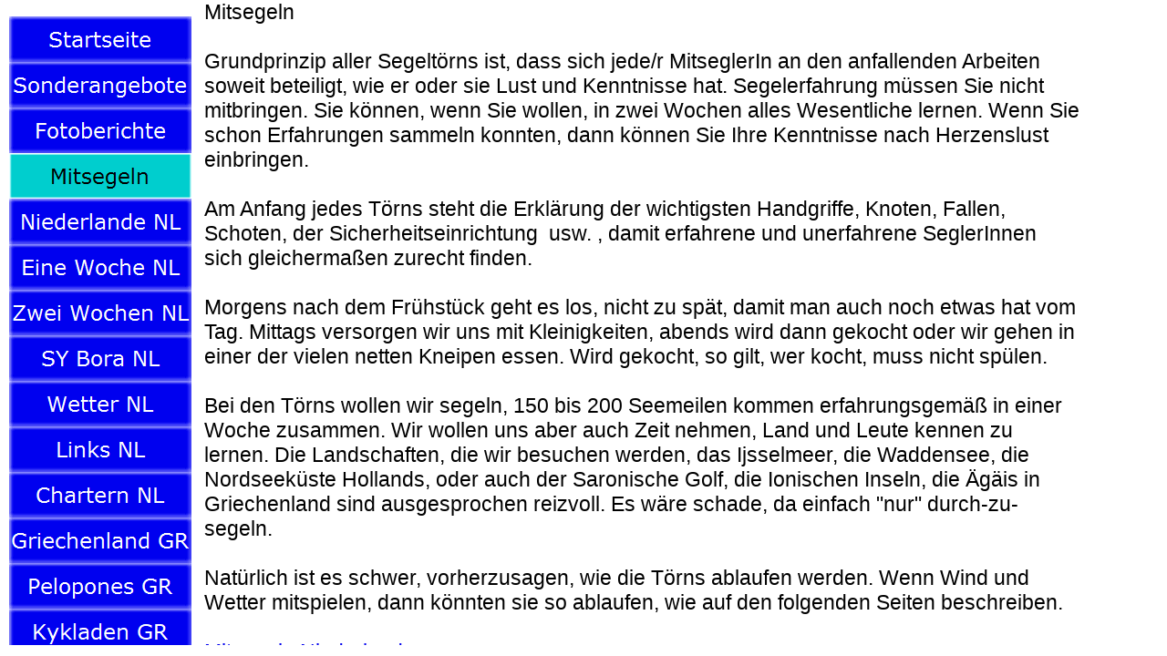

--- FILE ---
content_type: text/html
request_url: https://www.joergehret.de/html/mitsegeln.html
body_size: 720
content:

<!DOCTYPE HTML PUBLIC "-//W3C//DTD HTML 4.01 Frameset//EN" "http://www.w3.org/TR/html4/frameset.dtd">
<HTML>
<HEAD>
<TITLE>Mitsegeln in Griechenland und in den Niederlanden: Törnangebote für AnfängerInnen und erfahrene SeglerInnen. Ägäis, Kykladen, Ionisches Meer, Ijsselmeer, Waddensee und Nordsee.</TITLE>
<META HTTP-EQUIV="Content-Type" CONTENT="text/html; charset=ISO-8859-1">
<META NAME="revisit-after" CONTENT="14">
<META NAME="Copyright" CONTENT="Jörg Ehret">
<META NAME="Keywords" CONTENT="segeln griechenland, mitsegeln griechenland, segeln ägäis, mitsegeln ägäis, segeln kykladen, mitsegeln kykladen, segeln niederlande, mitsegeln niederlande, segeln ijsselmeer, mitsegeln ijsselmeer, segeln waddensee, mitsegeln waddensee, törnangebote, erfahrene seglerinnen, anfängerinnen, preisgünstige, charterangebote griechenland, preisgünstige, charterangebote niederland, bora, myrto, nordwinde, meltemi, tutana, gibsea 126, gibsea442, gibsea 472,">
<META NAME="Language" CONTENT="de">
<META NAME="Description" CONTENT="Mitsegeln in Griechenland und in den Niederlanden: Törnangebote für AnfängerInnen und erfahrene SeglerInnen. Ägäis, Kykladen, Ionisches Meer, Ijsselmeer, Waddensee und Nordsee.">
<META NAME="Author" CONTENT="Jörg Ehret">
<META NAME="contact_addr" CONTENT="info@joergehret.de">
</HEAD>
<FRAMESET BORDER="0" FRAMESPACING="0" FRAMEBORDER="0" ROWS="*,12">
    <FRAMESET COLS="224,*">
        <FRAME NAME="links" TITLE="links" SRC="../html/left_mitsegeln.html" SCROLLING="AUTO" MARGINWIDTH="2" MARGINHEIGHT="1" FRAMEBORDER="0" NORESIZE="NORESIZE">
        <FRAME NAME="Haupttext" TITLE="Haupttext" SRC="../html/body_mitsegeln.html" SCROLLING="AUTO" MARGINWIDTH="2" MARGINHEIGHT="2" FRAMEBORDER="0">
    </FRAMESET>
    <FRAME NAME="Fußzeile" TITLE="Fußzeile" SRC="../html/footer_startseite.html" SCROLLING="AUTO" MARGINWIDTH="2" MARGINHEIGHT="1" FRAMEBORDER="0" NORESIZE="NORESIZE">
</FRAMESET>
</HTML>
 

--- FILE ---
content_type: text/html
request_url: https://www.joergehret.de/html/left_mitsegeln.html
body_size: 2213
content:

<!DOCTYPE HTML PUBLIC "-//W3C//DTD HTML 4.01 Transitional//EN">
<HTML>
<HEAD>
<TITLE>Mitsegeln in Griechenland und in den Niederlanden: Törnangebote für AnfängerInnen und erfahrene SeglerInnen. Ägäis, Kykladen, Ionisches Meer, Ijsselmeer, Waddensee und Nordsee.</TITLE>
<META HTTP-EQUIV="Content-Type" CONTENT="text/html; charset=ISO-8859-1">
<META NAME="revisit-after" CONTENT="14">
<META NAME="Copyright" CONTENT="Jörg Ehret">
<META NAME="Keywords" CONTENT="segeln griechenland, mitsegeln griechenland, segeln ägäis, mitsegeln ägäis, segeln kykladen, mitsegeln kykladen, segeln niederlande, mitsegeln niederlande, segeln ijsselmeer, mitsegeln ijsselmeer, segeln waddensee, mitsegeln waddensee, törnangebote, erfahrene seglerinnen, anfängerinnen, preisgünstige, charterangebote griechenland, preisgünstige, charterangebote niederland, bora, myrto, nordwinde, meltemi, tutana, gibsea 126, gibsea442, gibsea 472,">
<META NAME="Language" CONTENT="de">
<META NAME="Description" CONTENT="Mitsegeln in Griechenland und in den Niederlanden: Törnangebote für AnfängerInnen und erfahrene SeglerInnen. Ägäis, Kykladen, Ionisches Meer, Ijsselmeer, Waddensee und Nordsee.">
<META NAME="Author" CONTENT="Jörg Ehret">
<META NAME="contact_addr" CONTENT="info@joergehret.de">
<BASE TARGET="_parent">
<SCRIPT TYPE="text/javascript">
<!--
function F_loadRollover(){} function F_roll(){}
//-->
</SCRIPT>
<SCRIPT TYPE="text/javascript" SRC="../assets/rollover.js">
</SCRIPT>
<LINK REL="STYLESHEET" TYPE="text/css" HREF="../html/fusion.css">
<LINK REL="STYLESHEET" TYPE="text/css" HREF="../html/style.css">
<LINK REL="STYLESHEET" TYPE="text/css" HREF="../html/site.css">
</HEAD>
<BODY STYLE="margin: 2px 0px 0px 2px;">
    <TABLE BORDER="0" CELLSPACING="0" CELLPADDING="0" WIDTH="208">
        <TR VALIGN="TOP" ALIGN="LEFT">
            <TD HEIGHT="16" WIDTH="8"><IMG SRC="../assets/images/autogen/clearpixel.gif" WIDTH="8" HEIGHT="1" BORDER="0" ALT=""></TD>
            <TD></TD>
        </TR>
        <TR VALIGN="TOP" ALIGN="LEFT">
            <TD HEIGHT="1200"></TD>
            <TD WIDTH="200">
                <TABLE ID="Navigationsleiste7" BORDER="0" CELLSPACING="0" CELLPADDING="0" WIDTH="200">
                    <TR VALIGN="TOP" ALIGN="LEFT">
                        <TD WIDTH="200" HEIGHT="50"><A HREF="../index.html" class="nof-navButtonAnchor" onmouseover="F_loadRollover('Navigationsschaltflaeche1','',0);F_roll('Navigationsschaltflaeche1',1)" onmouseout="F_roll('Navigationsschaltflaeche1',0)"><IMG ID="Navigationsschaltflaeche1" NAME="Navigationsschaltflaeche1" HEIGHT="50" WIDTH="200" SRC="../assets/images/autogen/Startseite_Nregular_1R.gif" onmouseover="F_loadRollover(this,'Startseite_NRregular_2R.gif',0)" BORDER="0" ALT="Startseite" TITLE="Startseite"></A></TD>
                    </TR>
                    <TR VALIGN="TOP" ALIGN="LEFT">
                        <TD WIDTH="200" HEIGHT="50"><A HREF="../html/sonderangebote.html" class="nof-navButtonAnchor" onmouseover="F_loadRollover('Navigationsschaltflaeche2','',0);F_roll('Navigationsschaltflaeche2',1)" onmouseout="F_roll('Navigationsschaltflaeche2',0)"><IMG ID="Navigationsschaltflaeche2" NAME="Navigationsschaltflaeche2" HEIGHT="50" WIDTH="200" SRC="../assets/images/autogen/Sonderangebote_Nregular_1R.gif" onmouseover="F_loadRollover(this,'Sonderangebote_NRregular_2R.gif',0)" BORDER="0" ALT="Sonderangebote" TITLE="Sonderangebote"></A></TD>
                    </TR>
                    <TR VALIGN="TOP" ALIGN="LEFT">
                        <TD WIDTH="200" HEIGHT="50"><A HREF="../html/fotoberichte.html" class="nof-navButtonAnchor" onmouseover="F_loadRollover('Navigationsschaltflaeche3','',0);F_roll('Navigationsschaltflaeche3',1)" onmouseout="F_roll('Navigationsschaltflaeche3',0)"><IMG ID="Navigationsschaltflaeche3" NAME="Navigationsschaltflaeche3" HEIGHT="50" WIDTH="200" SRC="../assets/images/autogen/Fotoberichte_Nregular_1R.gif" onmouseover="F_loadRollover(this,'Fotoberichte_NRregular_2R.gif',0)" BORDER="0" ALT="Fotoberichte" TITLE="Fotoberichte"></A></TD>
                    </TR>
                    <TR VALIGN="TOP" ALIGN="LEFT">
                        <TD WIDTH="200" HEIGHT="50"><A HREF="../html/mitsegeln.html" class="nof-navButtonAnchor" onmouseover="F_loadRollover('Navigationsschaltflaeche4','',0);F_roll('Navigationsschaltflaeche4',1)" onmouseout="F_roll('Navigationsschaltflaeche4',0)"><IMG ID="Navigationsschaltflaeche4" NAME="Navigationsschaltflaeche4" HEIGHT="50" WIDTH="200" SRC="../assets/images/autogen/Mitsegeln_Hregular_3R.gif" onmouseover="F_loadRollover(this,'Mitsegeln_HRregular_4R.gif',0)" BORDER="0" ALT="Mitsegeln" TITLE="Mitsegeln"></A></TD>
                    </TR>
                    <TR VALIGN="TOP" ALIGN="LEFT">
                        <TD WIDTH="200" HEIGHT="50"><A HREF="../html/niederlande_nl.html" class="nof-navButtonAnchor" onmouseover="F_loadRollover('Navigationsschaltflaeche5','',0);F_roll('Navigationsschaltflaeche5',1)" onmouseout="F_roll('Navigationsschaltflaeche5',0)"><IMG ID="Navigationsschaltflaeche5" NAME="Navigationsschaltflaeche5" HEIGHT="50" WIDTH="200" SRC="../assets/images/autogen/Niederlande-NL_Nregular_1R.gif" onmouseover="F_loadRollover(this,'Niederlande-NL_NRregular_2R.gif',0)" BORDER="0" ALT="Niederlande NL" TITLE="Niederlande NL"></A></TD>
                    </TR>
                    <TR VALIGN="TOP" ALIGN="LEFT">
                        <TD WIDTH="200" HEIGHT="50"><A HREF="../html/eine_woche_nl.html" class="nof-navButtonAnchor" onmouseover="F_loadRollover('Navigationsschaltflaeche6','',0);F_roll('Navigationsschaltflaeche6',1)" onmouseout="F_roll('Navigationsschaltflaeche6',0)"><IMG ID="Navigationsschaltflaeche6" NAME="Navigationsschaltflaeche6" HEIGHT="50" WIDTH="200" SRC="../assets/images/autogen/Eine-Woche-NL_Nregular_1R.gif" onmouseover="F_loadRollover(this,'Eine-Woche-NL_NRregular_2R.gif',0)" BORDER="0" ALT="Eine Woche NL" TITLE="Eine Woche NL"></A></TD>
                    </TR>
                    <TR VALIGN="TOP" ALIGN="LEFT">
                        <TD WIDTH="200" HEIGHT="50"><A HREF="../html/zwei_wochen_nl.html" class="nof-navButtonAnchor" onmouseover="F_loadRollover('Navigationsschaltflaeche7','',0);F_roll('Navigationsschaltflaeche7',1)" onmouseout="F_roll('Navigationsschaltflaeche7',0)"><IMG ID="Navigationsschaltflaeche7" NAME="Navigationsschaltflaeche7" HEIGHT="50" WIDTH="200" SRC="../assets/images/autogen/Zwei-Wochen-NL_Nregular_1R.gif" onmouseover="F_loadRollover(this,'Zwei-Wochen-NL_NRregular_2R.gif',0)" BORDER="0" ALT="Zwei Wochen NL" TITLE="Zwei Wochen NL"></A></TD>
                    </TR>
                    <TR VALIGN="TOP" ALIGN="LEFT">
                        <TD WIDTH="200" HEIGHT="50"><A HREF="../html/sy_bora_nl.html" class="nof-navButtonAnchor" onmouseover="F_loadRollover('Navigationsschaltflaeche8','',0);F_roll('Navigationsschaltflaeche8',1)" onmouseout="F_roll('Navigationsschaltflaeche8',0)"><IMG ID="Navigationsschaltflaeche8" NAME="Navigationsschaltflaeche8" HEIGHT="50" WIDTH="200" SRC="../assets/images/autogen/SY-Bora-NL_Nregular_1R.gif" onmouseover="F_loadRollover(this,'SY-Bora-NL_NRregular_2R.gif',0)" BORDER="0" ALT="SY Bora NL" TITLE="SY Bora NL"></A></TD>
                    </TR>
                    <TR VALIGN="TOP" ALIGN="LEFT">
                        <TD WIDTH="200" HEIGHT="50"><A HREF="../html/wetter_nl.html" class="nof-navButtonAnchor" onmouseover="F_loadRollover('Navigationsschaltflaeche9','',0);F_roll('Navigationsschaltflaeche9',1)" onmouseout="F_roll('Navigationsschaltflaeche9',0)"><IMG ID="Navigationsschaltflaeche9" NAME="Navigationsschaltflaeche9" HEIGHT="50" WIDTH="200" SRC="../assets/images/autogen/Wetter-NL_Nregular_1R.gif" onmouseover="F_loadRollover(this,'Wetter-NL_NRregular_2R.gif',0)" BORDER="0" ALT="Wetter NL" TITLE="Wetter NL"></A></TD>
                    </TR>
                    <TR VALIGN="TOP" ALIGN="LEFT">
                        <TD WIDTH="200" HEIGHT="50"><A HREF="../html/links_nl.html" class="nof-navButtonAnchor" onmouseover="F_loadRollover('Navigationsschaltflaeche10','',0);F_roll('Navigationsschaltflaeche10',1)" onmouseout="F_roll('Navigationsschaltflaeche10',0)"><IMG ID="Navigationsschaltflaeche10" NAME="Navigationsschaltflaeche10" HEIGHT="50" WIDTH="200" SRC="../assets/images/autogen/Links-NL_Nregular_1R.gif" onmouseover="F_loadRollover(this,'Links-NL_NRregular_2R.gif',0)" BORDER="0" ALT="Links NL" TITLE="Links NL"></A></TD>
                    </TR>
                    <TR VALIGN="TOP" ALIGN="LEFT">
                        <TD WIDTH="200" HEIGHT="50"><A HREF="../html/chartern_nl.html" class="nof-navButtonAnchor" onmouseover="F_loadRollover('Navigationsschaltflaeche11','',0);F_roll('Navigationsschaltflaeche11',1)" onmouseout="F_roll('Navigationsschaltflaeche11',0)"><IMG ID="Navigationsschaltflaeche11" NAME="Navigationsschaltflaeche11" HEIGHT="50" WIDTH="200" SRC="../assets/images/autogen/Chartern-NL_Nregular_1R.gif" onmouseover="F_loadRollover(this,'Chartern-NL_NRregular_2R.gif',0)" BORDER="0" ALT="Chartern NL" TITLE="Chartern NL"></A></TD>
                    </TR>
                    <TR VALIGN="TOP" ALIGN="LEFT">
                        <TD WIDTH="200" HEIGHT="50"><A HREF="../html/griechenland_gr.html" class="nof-navButtonAnchor" onmouseover="F_loadRollover('Navigationsschaltflaeche12','',0);F_roll('Navigationsschaltflaeche12',1)" onmouseout="F_roll('Navigationsschaltflaeche12',0)"><IMG ID="Navigationsschaltflaeche12" NAME="Navigationsschaltflaeche12" HEIGHT="50" WIDTH="200" SRC="../assets/images/autogen/Griechenland-GR_Nregular_1R.gif" onmouseover="F_loadRollover(this,'Griechenland-GR_NRregular_2R.gif',0)" BORDER="0" ALT="Griechenland GR" TITLE="Griechenland GR"></A></TD>
                    </TR>
                    <TR VALIGN="TOP" ALIGN="LEFT">
                        <TD WIDTH="200" HEIGHT="50"><A HREF="../html/athen-peloponnes.html" class="nof-navButtonAnchor" onmouseover="F_loadRollover('Navigationsschaltflaeche13','',0);F_roll('Navigationsschaltflaeche13',1)" onmouseout="F_roll('Navigationsschaltflaeche13',0)"><IMG ID="Navigationsschaltflaeche13" NAME="Navigationsschaltflaeche13" HEIGHT="50" WIDTH="200" SRC="../assets/images/autogen/Pelopones-GR_Nregular_1R.gif" onmouseover="F_loadRollover(this,'Pelopones-GR_NRregular_2R.gif',0)" BORDER="0" ALT="Pelopones GR" TITLE="Pelopones GR"></A></TD>
                    </TR>
                    <TR VALIGN="TOP" ALIGN="LEFT">
                        <TD WIDTH="200" HEIGHT="50"><A HREF="../html/athen-kykladen.html" class="nof-navButtonAnchor" onmouseover="F_loadRollover('Navigationsschaltflaeche14','',0);F_roll('Navigationsschaltflaeche14',1)" onmouseout="F_roll('Navigationsschaltflaeche14',0)"><IMG ID="Navigationsschaltflaeche14" NAME="Navigationsschaltflaeche14" HEIGHT="50" WIDTH="200" SRC="../assets/images/autogen/Kykladen-GR_Nregular_1R.gif" onmouseover="F_loadRollover(this,'Kykladen-GR_NRregular_2R.gif',0)" BORDER="0" ALT="Kykladen GR" TITLE="Kykladen GR"></A></TD>
                    </TR>
                    <TR VALIGN="TOP" ALIGN="LEFT">
                        <TD WIDTH="200" HEIGHT="50"><A HREF="../html/athen_zakynthos.html" class="nof-navButtonAnchor" onmouseover="F_loadRollover('Navigationsschaltflaeche15','',0);F_roll('Navigationsschaltflaeche15',1)" onmouseout="F_roll('Navigationsschaltflaeche15',0)"><IMG ID="Navigationsschaltflaeche15" NAME="Navigationsschaltflaeche15" HEIGHT="50" WIDTH="200" SRC="../assets/images/autogen/Athen-Zakynthos_Nregular_1R.gif" onmouseover="F_loadRollover(this,'Athen-Zakynthos_NRregular_2R.gif',0)" BORDER="0" ALT="Athen Zakynthos" TITLE="Athen Zakynthos"></A></TD>
                    </TR>
                    <TR VALIGN="TOP" ALIGN="LEFT">
                        <TD WIDTH="200" HEIGHT="50"><A HREF="../html/zakynthos__athen.html" class="nof-navButtonAnchor" onmouseover="F_loadRollover('Navigationsschaltflaeche16','',0);F_roll('Navigationsschaltflaeche16',1)" onmouseout="F_roll('Navigationsschaltflaeche16',0)"><IMG ID="Navigationsschaltflaeche16" NAME="Navigationsschaltflaeche16" HEIGHT="50" WIDTH="200" SRC="../assets/images/autogen/Zakynthos--Athen_Nregular_1R.gif" onmouseover="F_loadRollover(this,'Zakynthos--Athen_NRregular_2R.gif',0)" BORDER="0" ALT="Zakynthos  Athen" TITLE="Zakynthos  Athen"></A></TD>
                    </TR>
                    <TR VALIGN="TOP" ALIGN="LEFT">
                        <TD WIDTH="200" HEIGHT="50"><A HREF="../html/sy_myrto_gr.html" class="nof-navButtonAnchor" onmouseover="F_loadRollover('Navigationsschaltflaeche17','',0);F_roll('Navigationsschaltflaeche17',1)" onmouseout="F_roll('Navigationsschaltflaeche17',0)"><IMG ID="Navigationsschaltflaeche17" NAME="Navigationsschaltflaeche17" HEIGHT="50" WIDTH="200" SRC="../assets/images/autogen/SY-Myrto-GR_Nregular_1R.gif" onmouseover="F_loadRollover(this,'SY-Myrto-GR_NRregular_2R.gif',0)" BORDER="0" ALT="SY Myrto GR" TITLE="SY Myrto GR"></A></TD>
                    </TR>
                    <TR VALIGN="TOP" ALIGN="LEFT">
                        <TD WIDTH="200" HEIGHT="50"><A HREF="../html/wetter_gr.html" class="nof-navButtonAnchor" onmouseover="F_loadRollover('Navigationsschaltflaeche18','',0);F_roll('Navigationsschaltflaeche18',1)" onmouseout="F_roll('Navigationsschaltflaeche18',0)"><IMG ID="Navigationsschaltflaeche18" NAME="Navigationsschaltflaeche18" HEIGHT="50" WIDTH="200" SRC="../assets/images/autogen/Wetter-GR_Nregular_1R.gif" onmouseover="F_loadRollover(this,'Wetter-GR_NRregular_2R.gif',0)" BORDER="0" ALT="Wetter GR" TITLE="Wetter GR"></A></TD>
                    </TR>
                    <TR VALIGN="TOP" ALIGN="LEFT">
                        <TD WIDTH="200" HEIGHT="50"><A HREF="../html/links_gr.html" class="nof-navButtonAnchor" onmouseover="F_loadRollover('Navigationsschaltflaeche19','',0);F_roll('Navigationsschaltflaeche19',1)" onmouseout="F_roll('Navigationsschaltflaeche19',0)"><IMG ID="Navigationsschaltflaeche19" NAME="Navigationsschaltflaeche19" HEIGHT="50" WIDTH="200" SRC="../assets/images/autogen/Links-GR_Nregular_1R.gif" onmouseover="F_loadRollover(this,'Links-GR_NRregular_2R.gif',0)" BORDER="0" ALT="Links GR" TITLE="Links GR"></A></TD>
                    </TR>
                    <TR VALIGN="TOP" ALIGN="LEFT">
                        <TD WIDTH="200" HEIGHT="50"><A HREF="../html/chartern_gr.html" class="nof-navButtonAnchor" onmouseover="F_loadRollover('Navigationsschaltflaeche20','',0);F_roll('Navigationsschaltflaeche20',1)" onmouseout="F_roll('Navigationsschaltflaeche20',0)"><IMG ID="Navigationsschaltflaeche20" NAME="Navigationsschaltflaeche20" HEIGHT="50" WIDTH="200" SRC="../assets/images/autogen/Chartern-GR_Nregular_1R.gif" onmouseover="F_loadRollover(this,'Chartern-GR_NRregular_2R.gif',0)" BORDER="0" ALT="Chartern GR" TITLE="Chartern GR"></A></TD>
                    </TR>
                    <TR VALIGN="TOP" ALIGN="LEFT">
                        <TD WIDTH="200" HEIGHT="50"><A HREF="../html/links.html" class="nof-navButtonAnchor" onmouseover="F_loadRollover('Navigationsschaltflaeche21','',0);F_roll('Navigationsschaltflaeche21',1)" onmouseout="F_roll('Navigationsschaltflaeche21',0)"><IMG ID="Navigationsschaltflaeche21" NAME="Navigationsschaltflaeche21" HEIGHT="50" WIDTH="200" SRC="../assets/images/autogen/Links_Nregular_1R.gif" onmouseover="F_loadRollover(this,'Links_NRregular_2R.gif',0)" BORDER="0" ALT="Links" TITLE="Links"></A></TD>
                    </TR>
                    <TR VALIGN="TOP" ALIGN="LEFT">
                        <TD WIDTH="200" HEIGHT="50"><A HREF="../html/downloads.html" class="nof-navButtonAnchor" onmouseover="F_loadRollover('Navigationsschaltflaeche22','',0);F_roll('Navigationsschaltflaeche22',1)" onmouseout="F_roll('Navigationsschaltflaeche22',0)"><IMG ID="Navigationsschaltflaeche22" NAME="Navigationsschaltflaeche22" HEIGHT="50" WIDTH="200" SRC="../assets/images/autogen/Downloads_Nregular_1R.gif" onmouseover="F_loadRollover(this,'Downloads_NRregular_2R.gif',0)" BORDER="0" ALT="Downloads" TITLE="Downloads"></A></TD>
                    </TR>
                    <TR VALIGN="TOP" ALIGN="LEFT">
                        <TD WIDTH="200" HEIGHT="50"><A HREF="../html/kontakt.html" class="nof-navButtonAnchor" onmouseover="F_loadRollover('Navigationsschaltflaeche23','',0);F_roll('Navigationsschaltflaeche23',1)" onmouseout="F_roll('Navigationsschaltflaeche23',0)"><IMG ID="Navigationsschaltflaeche23" NAME="Navigationsschaltflaeche23" HEIGHT="50" WIDTH="200" SRC="../assets/images/autogen/Kontakt_Nregular_1R.gif" onmouseover="F_loadRollover(this,'Kontakt_NRregular_2R.gif',0)" BORDER="0" ALT="Kontakt" TITLE="Kontakt"></A></TD>
                    </TR>
                    <TR VALIGN="TOP" ALIGN="LEFT">
                        <TD WIDTH="200" HEIGHT="50"><A HREF="../html/datenschutz.html" class="nof-navButtonAnchor" onmouseover="F_loadRollover('Navigationsschaltflaeche24','',0);F_roll('Navigationsschaltflaeche24',1)" onmouseout="F_roll('Navigationsschaltflaeche24',0)"><IMG ID="Navigationsschaltflaeche24" NAME="Navigationsschaltflaeche24" HEIGHT="50" WIDTH="200" SRC="../assets/images/autogen/Datenschutz_Nregular_1R.gif" onmouseover="F_loadRollover(this,'Datenschutz_NRregular_2R.gif',0)" BORDER="0" ALT="Datenschutz" TITLE="Datenschutz"></A></TD>
                    </TR>
                </TABLE>
            </TD>
        </TR>
    </TABLE>
</BODY>
</HTML>
 

--- FILE ---
content_type: text/html
request_url: https://www.joergehret.de/html/body_mitsegeln.html
body_size: 1997
content:

<!DOCTYPE HTML PUBLIC "-//W3C//DTD HTML 4.01 Transitional//EN">
<HTML>
<HEAD>
<TITLE>Mitsegeln in Griechenland und in den Niederlanden: Törnangebote für AnfängerInnen und erfahrene SeglerInnen. Ägäis, Kykladen, Ionisches Meer, Ijsselmeer, Waddensee und Nordsee.</TITLE>
<META HTTP-EQUIV="Content-Type" CONTENT="text/html; charset=ISO-8859-1">
<META NAME="revisit-after" CONTENT="14">
<META NAME="Copyright" CONTENT="Jörg Ehret">
<META NAME="Keywords" CONTENT="segeln griechenland, mitsegeln griechenland, segeln ägäis, mitsegeln ägäis, segeln kykladen, mitsegeln kykladen, segeln niederlande, mitsegeln niederlande, segeln ijsselmeer, mitsegeln ijsselmeer, segeln waddensee, mitsegeln waddensee, törnangebote, erfahrene seglerinnen, anfängerinnen, preisgünstige, charterangebote griechenland, preisgünstige, charterangebote niederland, bora, myrto, nordwinde, meltemi, tutana, gibsea 126, gibsea442, gibsea 472,">
<META NAME="Language" CONTENT="de">
<META NAME="Description" CONTENT="Mitsegeln in Griechenland und in den Niederlanden: Törnangebote für AnfängerInnen und erfahrene SeglerInnen. Ägäis, Kykladen, Ionisches Meer, Ijsselmeer, Waddensee und Nordsee.">
<META NAME="Author" CONTENT="Jörg Ehret">
<META NAME="contact_addr" CONTENT="info@joergehret.de">
<meta name="viewport" content="width=device-width, initial-scale=1" />
<style>
  /* horizontalen Scrollbalken nicht darstellen, der bei einer Breite von 100% entsteht */
  html {
    overflow-x: hidden;
  }
  /* Bilder auf 100% der Seitenbreite verkleinern */
  img {
    max-width:100%;
    height:auto;
    width: auto; /* IE 8 */
  }
</style>

<BASE TARGET="_parent">
<SCRIPT TYPE="text/javascript" SRC="../assets/rollover.js">
</SCRIPT>
<LINK REL="STYLESHEET" TYPE="text/css" HREF="../html/fusion.css">
<LINK REL="STYLESHEET" TYPE="text/css" HREF="../html/style.css">
<LINK REL="STYLESHEET" TYPE="text/css" HREF="../html/site.css">
</HEAD>
<BODY STYLE="color: rgb(255,255,255); text-align: left; margin: 2px 0px 0px 2px;">
       <div style="position: absolute; top: 0; left: 0; bottom: 0; right: 0; margin: auto; width: 100%;">
    <TABLE BORDER="0" CELLSPACING="0" CELLPADDING="0">
        <TR VALIGN="TOP" ALIGN="LEFT">
            <TD WIDTH="960">
                <TABLE ID="Tabelle254" BORDER="0" CELLSPACING="0" CELLPADDING="0" WIDTH="100%" STYLE="height: 520px;">
                    <TR STYLE="height: auto;">
                        <TD WIDTH="960" ID="Zelle2772">
                            <P CLASS="NormalerText" STYLE="margin-bottom: 0px;">Mitsegeln<br><br>Grundprinzip aller Segeltörns ist, dass sich jede/r MitseglerIn an den anfallenden Arbeiten soweit beteiligt, wie er oder sie Lust und Kenntnisse hat. Segelerfahrung müssen Sie nicht mitbringen. Sie können, wenn Sie wollen, in zwei Wochen alles Wesentliche lernen. Wenn Sie schon Erfahrungen sammeln konnten, dann können Sie Ihre Kenntnisse nach Herzenslust einbringen.<br><br>Am Anfang jedes Törns steht die Erklärung der wichtigsten Handgriffe, Knoten, Fallen, Schoten, der Sicherheitseinrichtung&nbsp; usw. , damit erfahrene und unerfahrene SeglerInnen sich gleichermaßen zurecht finden.<br><br>Morgens nach dem Frühstück geht es los, nicht zu spät, damit man auch noch etwas hat vom Tag. Mittags versorgen wir uns mit Kleinigkeiten, abends wird dann gekocht oder wir gehen in einer der vielen netten Kneipen essen. Wird gekocht, so gilt, wer kocht, muss nicht spülen.<br><br>Bei den Törns wollen wir segeln, 150 bis 200 Seemeilen kommen erfahrungsgemäß in einer Woche zusammen. Wir wollen uns aber auch Zeit nehmen, Land und Leute kennen zu lernen. Die Landschaften, die wir besuchen werden, das Ijsselmeer, die Waddensee, die Nordseeküste Hollands, oder auch der Saronische Golf, die Ionischen Inseln, die Ägäis in Griechenland sind ausgesprochen reizvoll. Es wäre schade, da einfach &quot;nur&quot; durch-zu-segeln.<br><br>Natürlich ist es schwer, vorherzusagen, wie die Törns ablaufen werden. Wenn Wind und Wetter mitspielen, dann könnten sie so ablaufen, wie auf den folgenden Seiten beschreiben.<br><br><A HREF="../html/niederlande_nl.html">Mitsegeln Niederland</A><br><A HREF="../html/griechenland_gr.html">Mitsegeln Griechenand</A><br><A HREF="../html/mitsegeln.html">Seitenanfang</A></P>
                        </TD>
                    </TR>
                </TABLE>
            </TD>
        </TR>
    </TABLE>
       </div>

</BODY>
</HTML>
 

--- FILE ---
content_type: text/html
request_url: https://www.joergehret.de/html/footer_startseite.html
body_size: 465
content:

<!DOCTYPE HTML PUBLIC "-//W3C//DTD HTML 4.01 Transitional//EN">
<HTML>
<HEAD>
<TITLE>Chartern NL</TITLE>
<META HTTP-EQUIV="Content-Type" CONTENT="text/html; charset=ISO-8859-1">
<META NAME="Language" CONTENT="de">
<META NAME="Description" CONTENT="Preisgünstige Charterangebote in Griechenland und den Niederlanden">
<META NAME="Author" CONTENT="Jörg Ehret">
<META NAME="contact_addr" CONTENT="info@joergehret.de">
<META NAME="revisit-after" CONTENT="14">
<META NAME="Copyright" CONTENT="Jörg Ehret">
<META NAME="Keywords" CONTENT="preisgünstige, charterangebote, griechenland, niederlanden, gibsea 126, gibsea 442, gibsea 472, bora, nordwind, meltemi, tutana, myrto,">
<BASE TARGET="_parent">
<SCRIPT TYPE="text/javascript" SRC="../assets/rollover.js">
</SCRIPT>
<LINK REL="STYLESHEET" TYPE="text/css" HREF="../html/fusion.css">
<LINK REL="STYLESHEET" TYPE="text/css" HREF="../html/style.css">
<LINK REL="STYLESHEET" TYPE="text/css" HREF="../html/site.css">
</HEAD>
<BODY STYLE="margin: 2px 0px 0px 2px;">
</BODY>
</HTML>
 

--- FILE ---
content_type: text/css
request_url: https://www.joergehret.de/html/style.css
body_size: 13501
content:
/* Text */
BODY {	font-family : Verdana;
	font-size : 23px;
	color : rgb(0,0,0);
	padding-top : 0px;
	padding-bottom : 0px}

/* Forms */
.nof_formsHandler_label{  
  display: block;
  white-space: nowrap;
  text-align: right;
  padding-left: 5px;
  cursor: pointer
}
.nof_formsHandler_input_button{
  margin-right: 5px
}
.nof_formsHandler_input_reset{
  margin-right: 5px
}
.nof_formsHandler_input_submit{ 
  margin-right: 5px
}
.nof_formsHandler_errorText{  
  color: rgb(255,0,0)
}
.nof_formsHandler_successText{  
  font-weight: bold;
  width: 100%;
  display: block;
  text-align: center;
  background-color: rgb(255,204,0);
  padding: 3px
}
.nof_formsHandler_text{ 
  font-family: Arial;
  font-size: 13px
}
.nof_formsHandler_link{ 
  color: rgb(31,75,140);
  font-size: 13px;
  font-weight: bold;
  text-decoration: none
}
.nof_formsHandler_header{ 
  background-color: rgb(173,199,238);
  border: 2px solid rgb(127,186,243);
  padding: 5px
}
.nof_formsHandler_footer{ 
  background-color: rgb(173,199,238);
  border: 2px solid rgb(127,186,243);
  padding: 2px
}
.nof_formsHandler_contentCell{
  padding: 2px
}
.nof_formsHandler_columnHeadingRow{ 
  background-color: rgb(211,208,208);
  padding: 3px;
  font-weight: bold
}
.nof_formsHandler_textarea{ 
   font-size: 13px;
  font-family: Arial
}
.nof_formsHandler_heading{  
  font-weight: bold;
  color: rgb(58,58,85);
  font-size: 14px
}
.nof_formsHandler_content{  
  background-color: rgb(237,237,237);
  padding: 2px;
  border-left: 2px solid rgb(127,186,243);
  border-right: 2px solid rgb(127,186,243)
}

/* Email Page */
.nof_emailPage_label{  
  display: block;
  white-space: nowrap;
  text-align: right;
  padding-left: 5px;
  cursor: pointer
}
.nof_emailPage_input_button{
  margin-right: 5px
}
.nof_emailPage_input_reset{
  margin-right: 5px
}
.nof_emailPage_input_submit{ 
  margin-right: 5px
}
.nof_emailPage_errorText{  
  color: rgb(255,0,0)
}
.nof_emailPage_text{ 
  font-family: Arial;
  font-size: 13px
}
.nof_emailPage_link{ 
  color: rgb(31,75,140);
  font-size: 13px;
  font-weight: bold;
  text-decoration: none
}
.nof_emailPage_header{ 
  background-color: rgb(173,199,238);
  border: 2px solid rgb(127,186,243);
  padding: 5px
}
.nof_emailPage_footer{ 
  background-color: rgb(173,199,238);
  border: 2px solid rgb(127,186,243);
  padding: 2px
}
.nof_emailPage_contentCell{
  padding: 2px
}
.nof_emailPage_columnHeadingRow{ 
  background-color: rgb(211,208,208);
  padding: 3px;
  font-weight: bold
}
.nof_emailPage_textarea{ 
   font-size: 13px;
  font-family: Arial
}
.nof_emailPage_heading{  
  font-weight: bold;
  color: rgb(58,58,85);
  font-size: 14px
}
.nof_emailPage_content{  
  background-color: rgb(237,237,237);
  padding: 2px;
  border-left: 2px solid rgb(127,186,243);
  border-right: 2px solid rgb(127,186,243)
}

/* Secure Site */
.nof_secureSite_label{  
  display: block;
  white-space: nowrap;
  text-align: right;
  padding-left: 5px;
  cursor: pointer
}
.nof_secureSite_input_button{
  margin-right: 5px
}
.nof_secureSite_input_reset{
  margin-right: 5px
}
.nof_secureSite_input_submit{ 
  margin-right: 5px
}
.nof_secureSite_errorText{  
  color: rgb(255,0,0)
}
.nof_secureSite_successText{  
  font-weight: bold;
  width: 100%;
  display: block;
  text-align: center;
  background-color: rgb(255,204,0);
  padding: 3px
}
.nof_secureSite_text{ 
  font-family: Arial;
  font-size: 13px
}
.nof_secureSite_link{ 
  color: rgb(31,75,140);
  font-size: 13px;
  font-weight: bold;
  text-decoration: none
}
.nof_secureSite_header{ 
  background-color: rgb(173,199,238);
  border: 2px solid rgb(127,186,243);
  padding: 5px
}
.nof_secureSite_footer{ 
  background-color: rgb(173,199,238);
  border: 2px solid rgb(127,186,243);
  padding: 2px
}
.nof_secureSite_contentCell{
  padding: 2px
}
.nof_secureSite_columnHeadingRow{ 
  background-color: rgb(211,208,208);
  padding: 3px;
  font-weight: bold
}
.nof_secureSite_heading{  
  font-weight: bold;
  color: rgb(58,58,85);
  font-size: 14px
}
.nof_secureSite_content{  
  background-color: rgb(237,237,237);
  padding: 2px;
  border-left: 2px solid rgb(127,186,243);
  border-right: 2px solid rgb(127,186,243)
}

/* New */
.nof_news_label{  
  display: block;
  white-space: nowrap;
  text-align: right;
  padding-left: 5px;
  cursor: pointer
}
.nof_news_input_button{
  margin-right: 5px
}
.nof_news_input_reset{
  margin-right: 5px
}
.nof_news_input_submit{ 
  margin-right: 5px
}
.nof_news_errorText{  
  color: rgb(255,0,0)
}
.nof_news_text{ 
  font-family: Arial;
  font-size: 13px
}
.nof_news_link{ 
  color: rgb(31,75,140);
  font-size: 13px;
  font-weight: bold;
  text-decoration: none
}
.nof_news_header{ 
  background-color: rgb(173,199,238);
  border: 2px solid rgb(127,186,243);
  padding: 5px
}
.nof_news_footer{ 
  background-color: rgb(173,199,238);
  border: 2px solid rgb(127,186,243);
  padding: 2px
}
.nof_news_contentCell{
  padding: 2px
}
.nof_news_columnHeadingRow{ 
  background-color: rgb(211,208,208);
  padding: 3px;
  font-weight: bold
}
.nof_news_textarea{ 
   font-size: 13px;
  font-family: Arial
}
.nof_news_heading{  
  font-weight: bold;
  color: rgb(58,58,85);
  font-size: 14px
}
.nof_news_content{  
  background-color: rgb(237,237,237);
  padding: 2px;
  border-left: 2px solid rgb(127,186,243);
  border-right: 2px solid rgb(127,186,243)
}
.nof_news_author{ 
  font-style: italic
}
.nof_news_date{ 
  font-weight: bold;
  color: rgb(153,153,153)
}
.nof_news_title{
  font-size: 16px;
  font-weight: bold;
  margin: 0px
}
.nof_news_message{
  margin: 0px
}
.nof_news_maxPicSize{
  font-size: 10px;
  padding-left: 5px;
  white-space: nowrap
}

/* FAQ */
.nof_faq_label{  
  display: block;
  white-space: nowrap;
  text-align: right;
  padding-left: 5px;
  cursor: pointer
}
.nof_faq_input_button{
  margin-right: 5px
}
.nof_faq_input_reset{
  margin-right: 5px
}
.nof_faq_input_submit{ 
  margin-right: 5px
}
.nof_faq_select{
  margin-right: 5px
}
.nof_faq_text{ 
  font-family: Arial;
  font-size: 13px
}
.nof_faq_link{ 
  color: rgb(31,75,140);
  font-size: 13px;
  font-weight: bold;
  text-decoration: none
}
.nof_faq_header{ 
  background-color: rgb(173,199,238);
  border: 2px solid rgb(127,186,243);
  padding: 5px
}
.nof_faq_footer{ 
  background-color: rgb(173,199,238);
  border: 2px solid rgb(127,186,243);
  padding: 2px
}
.nof_faq_contentCell{
  padding: 2px
}
.nof_faq_columnHeadingRow{ 
  background-color: rgb(211,208,208);
  padding: 3px;
  font-weight: bold
}
.nof_faq_textarea{ 
   font-size: 13px;
  font-family: Arial
}
.nof_faq_heading{  
  font-weight: bold;
  color: rgb(58,58,85);
  font-size: 14px
}
.nof_faq_content{  
  background-color: rgb(237,237,237);
  padding: 2px;
  border-left: 2px solid rgb(127,186,243);
  border-right: 2px solid rgb(127,186,243)
}
.nof_faq_categoryBlock{
  padding-top: 5px;
  padding-bottom: 5px
}
.nof_faq_category{
  font-size: 14px
}
.nof_faq_question{
  font-size: 16px;
  font-weight: bold
}

/* Guestbook */
.nof_guestbook_label{  
  display: block;
  white-space: nowrap;
  text-align: right;
  padding-left: 5px;
  cursor: pointer
}
.nof_guestbook_input_button{
  margin-right: 5px
}
.nof_guestbook_input_reset{
  margin-right: 5px
}
.nof_guestbook_input_submit{ 
  margin-right: 5px
}
.nof_guestbook_select{
  margin-right: 5px
}
.nof_guestbook_text{ 
  font-family: Arial;
  font-size: 13px
}
.nof_guestbook_link{ 
  color: rgb(31,75,140);
  font-size: 13px;
  font-weight: bold;
  text-decoration: none
}
.nof_guestbook_header{ 
  background-color: rgb(173,199,238);
  border: 2px solid rgb(127,186,243);
  padding: 5px
}
.nof_guestbook_footer{ 
  background-color: rgb(173,199,238);
  border: 2px solid rgb(127,186,243);
  padding: 2px
}
.nof_guestbook_contentCell{
  padding: 2px
}
.nof_guestbook_columnHeadingRow{ 
  background-color: rgb(211,208,208);
  padding: 3px;
  font-weight: bold
}
.nof_guestbook_textarea{ 
   font-size: 13px;
  font-family: Arial
}
.nof_guestbook_heading{  
  font-weight: bold;
  color: rgb(58,58,85);
  font-size: 14px
}
.nof_guestbook_content{  
  background-color: rgb(237,237,237);
  padding: 2px;
  border-left: 2px solid rgb(127,186,243);
  border-right: 2px solid rgb(127,186,243)
}
.nof_guestbook_required{
  color: rgb(255,0,0)
}
.nof_guestbook_textLabel{
  font-weight: bold
}
.nof_guestbook_formInstructions{
  font-size: 10px
}

/* Testimonials */
.nof_testimonials_label{  
  display: block;
  white-space: nowrap;
  text-align: right;
  padding-left: 5px;
  cursor: pointer
}
.nof_testimonials_input_button{
  margin-right: 5px
}
.nof_testimonials_input_reset{
  margin-right: 5px
}
.nof_testimonials_input_submit{ 
  margin-right: 5px
}
.nof_testimonials_text{ 
  font-family: Arial;
  font-size: 13px
}
.nof_testimonials_link{ 
  color: rgb(31,75,140);
  font-size: 13px;
  font-weight: bold;
  text-decoration: none
}
.nof_testimonials_header{ 
  background-color: rgb(173,199,238);
  border: 2px solid rgb(127,186,243);
  padding: 5px
}
.nof_testimonials_footer{ 
  background-color: rgb(173,199,238);
  border: 2px solid rgb(127,186,243);
  padding: 2px
}
.nof_testimonials_contentCell{
  padding: 2px
}
.nof_testimonials_columnHeadingRow{ 
  background-color: rgb(211,208,208);
  padding: 3px;
  font-weight: bold
}
.nof_testimonials_textarea{ 
   font-size: 13px;
  font-family: Arial
}
.nof_testimonials_heading{  
  font-weight: bold;
  color: rgb(58,58,85);
  font-size: 14px
}
.nof_testimonials_content{  
  background-color: rgb(237,237,237);
  padding: 2px;
  border-left: 2px solid rgb(127,186,243);
  border-right: 2px solid rgb(127,186,243)
}
.nof_testimonials_maxPicSize{
  font-size : 10px;
  padding-left : 5px;
  white-space : nowrap
}
.nof_testimonials_author{
  white-space : nowrap;
  font-style : italic;
  margin-right : 5px
}
.nof_testimonials_testimonial{
  font-weight : bold;
  font-size : 16px;
  margin : 0px
}
.nof_testimonials_date{
  font-weight : bold;
  color : rgb(153,153,153)
}
.nof_testimonials_description{
  margin : 0px
}
.nof_testimonials_required{
  color : rgb(255,0,0)
}
.nof_testimonials_successText{  
  font-weight: bold;
  width: 100%;
  display: block;
  text-align: center;
  background-color: rgb(255,204,0);
  padding: 3px
}

.nof_EmptyStyleBanners1-Default{
font-family:verdana; font-size:29px; font-weight:700; font-style:normal; color:#000000 
}

.nof_EmptyStyleNavbar4-Regular{
font-family:Verdana; font-size:23px; font-weight:normal; font-style:normal; color:rgb(255,255,255) 
}

.nof_EmptyStyleNavbar5-Rollover{
font-family:Verdana; font-size:23px; font-weight:normal; font-style:normal; color:rgb(255,255,255) 
}

.nof_EmptyStyleNavbar6-Highlighted{
font-family:Verdana; font-size:23px; font-weight:normal; font-style:normal; color:rgb(0,0,0) 
}

.nof_EmptyStyleNavbar7-HighlightedRollover{
font-family:Verdana; font-size:23px; font-weight:normal; font-style:normal; color:rgb(0,0,0) 
}

.nof_EmptyStyleNavbar9-Regular{
font-family:verdana; font-size:13px; font-weight:700; font-style:normal; color:#5e5d5c 
}

.nof_EmptyStyleNavbar10-Rollover{
font-family:verdana; font-size:13px; font-weight:700; font-style:normal; color:#186ed1 
}

.nof_EmptyStyleNavbar11-Highlighted{
font-family:verdana; font-size:13px; font-weight:700; font-style:normal; color:#535251 
}

.nof_EmptyStyleNavbar12-HighlightedRollover{
font-family:verdana; font-size:13px; font-weight:700; font-style:normal; color:#186ed1 
}


P {
	font-family: Verdana,                                                 Tahoma,                                                 Arial,                                                 Helvetica,                                                 Sans-serif;
	font-size : 20px;
	color : rgb(0,0,0);
	padding-top : 0px;
	padding-bottom : 0px
}

.TextObject{	padding-top : 0px;
	padding-bottom : 0px;
	font-family : Verdana;
	font-size : 20px
}
.nof_EmptyStyleNavbar25-Regular{
font-family:MS Sans Serif ; font-size:14px; font-weight:400; font-style:normal; color:#000000; background-color:#ffffff; width:130px; height:24px; text-align:center 
}

.nof_EmptyStyleNavbar25-Rollover{
font-family:MS Sans Serif ; font-size:14px; font-weight:400; font-style:normal; color:#000000; background-color:#ffffff; width:130px; height:24px; text-align:center 
}

.nof_EmptyStyleNavbar25-Highlighted{
font-family:MS Sans Serif ; font-size:14px; font-weight:400; font-style:normal; color:#000000; background-color:#ffffff; width:130px; height:24px; text-align:center 
}

.nof_EmptyStyleNavbar25-HighlightedRollover{
font-family:MS Sans Serif ; font-size:14px; font-weight:400; font-style:normal; color:#000000; background-color:#ffffff; width:130px; height:24px; text-align:center 
}

.nof_EmptyStyleNavbar31-Regular{
font-family:MS Sans Serif ; font-size:14px; font-weight:400; font-style:normal; color:#000000; background-color:#ffffff; width:130px; height:24px; text-align:center 
}

.nof_EmptyStyleNavbar31-Rollover{
font-family:MS Sans Serif ; font-size:14px; font-weight:400; font-style:normal; color:#000000; background-color:#ffffff; width:130px; height:24px; text-align:center 
}

.nof_EmptyStyleNavbar31-Highlighted{
font-family:MS Sans Serif ; font-size:14px; font-weight:400; font-style:normal; color:#000000; background-color:#ffffff; width:130px; height:24px; text-align:center 
}

.nof_EmptyStyleNavbar31-HighlightedRollover{
font-family:MS Sans Serif ; font-size:14px; font-weight:400; font-style:normal; color:#000000; background-color:#ffffff; width:130px; height:24px; text-align:center 
}


UL {	padding-top : 0px;
	padding-bottom : 0px
}

LI {
	padding-top: 0px
}

OL {	padding-top : 0px;
	padding-bottom : 0px
}

--- FILE ---
content_type: text/css
request_url: https://www.joergehret.de/html/site.css
body_size: 958
content:
/* CSS-Definitionsdatei, die Site-übergreifende Stylesheets enthält */

.NaviSegelnAktiv{
	font-family: Verdana,  Tahoma,  Arial,  Helvetica,  Sans-serif;
 	font-size: 20px;
 	color: rgb(255,255,255);
 	text-decoration: none ;
 	background-color: rgb(0,204,255)
}

.NormalerText{
	font-size: 23px;
 	color: rgb(0,0,0);
 	font-weight: normal;
 	font-style: normal;
 	text-align: left;
 	background-color: rgb(255,255,255);
 	background-image: none;
 	border-left-style: none;
 	border-top-style: none;
 	border-right-style: none;
 	border-bottom-style: none
}

.Navi{
	font-family: Verdana,  Tahoma,  Arial,  Helvetica,  Sans-serif;
 	font-size: 20px;
 	color: rgb(255,255,255);
 	text-decoration: none ;
 	text-indent: 0px;
 	background-color: rgb(0,51,153);
 	border: 1px solid rgb(0,0,0);
 	margin: 8px;
 	display: block
}

.NaviSegeln{
	font-family: Verdana,  Tahoma,  Arial,  Helvetica,  Sans-serif;
 	font-size: 20px;
 	color: rgb(255,255,255);
 	text-decoration: none ;
 	background-color: rgb(0,102,255)
}

--- FILE ---
content_type: text/css
request_url: https://www.joergehret.de/html/style.css
body_size: 13501
content:
/* Text */
BODY {	font-family : Verdana;
	font-size : 23px;
	color : rgb(0,0,0);
	padding-top : 0px;
	padding-bottom : 0px}

/* Forms */
.nof_formsHandler_label{  
  display: block;
  white-space: nowrap;
  text-align: right;
  padding-left: 5px;
  cursor: pointer
}
.nof_formsHandler_input_button{
  margin-right: 5px
}
.nof_formsHandler_input_reset{
  margin-right: 5px
}
.nof_formsHandler_input_submit{ 
  margin-right: 5px
}
.nof_formsHandler_errorText{  
  color: rgb(255,0,0)
}
.nof_formsHandler_successText{  
  font-weight: bold;
  width: 100%;
  display: block;
  text-align: center;
  background-color: rgb(255,204,0);
  padding: 3px
}
.nof_formsHandler_text{ 
  font-family: Arial;
  font-size: 13px
}
.nof_formsHandler_link{ 
  color: rgb(31,75,140);
  font-size: 13px;
  font-weight: bold;
  text-decoration: none
}
.nof_formsHandler_header{ 
  background-color: rgb(173,199,238);
  border: 2px solid rgb(127,186,243);
  padding: 5px
}
.nof_formsHandler_footer{ 
  background-color: rgb(173,199,238);
  border: 2px solid rgb(127,186,243);
  padding: 2px
}
.nof_formsHandler_contentCell{
  padding: 2px
}
.nof_formsHandler_columnHeadingRow{ 
  background-color: rgb(211,208,208);
  padding: 3px;
  font-weight: bold
}
.nof_formsHandler_textarea{ 
   font-size: 13px;
  font-family: Arial
}
.nof_formsHandler_heading{  
  font-weight: bold;
  color: rgb(58,58,85);
  font-size: 14px
}
.nof_formsHandler_content{  
  background-color: rgb(237,237,237);
  padding: 2px;
  border-left: 2px solid rgb(127,186,243);
  border-right: 2px solid rgb(127,186,243)
}

/* Email Page */
.nof_emailPage_label{  
  display: block;
  white-space: nowrap;
  text-align: right;
  padding-left: 5px;
  cursor: pointer
}
.nof_emailPage_input_button{
  margin-right: 5px
}
.nof_emailPage_input_reset{
  margin-right: 5px
}
.nof_emailPage_input_submit{ 
  margin-right: 5px
}
.nof_emailPage_errorText{  
  color: rgb(255,0,0)
}
.nof_emailPage_text{ 
  font-family: Arial;
  font-size: 13px
}
.nof_emailPage_link{ 
  color: rgb(31,75,140);
  font-size: 13px;
  font-weight: bold;
  text-decoration: none
}
.nof_emailPage_header{ 
  background-color: rgb(173,199,238);
  border: 2px solid rgb(127,186,243);
  padding: 5px
}
.nof_emailPage_footer{ 
  background-color: rgb(173,199,238);
  border: 2px solid rgb(127,186,243);
  padding: 2px
}
.nof_emailPage_contentCell{
  padding: 2px
}
.nof_emailPage_columnHeadingRow{ 
  background-color: rgb(211,208,208);
  padding: 3px;
  font-weight: bold
}
.nof_emailPage_textarea{ 
   font-size: 13px;
  font-family: Arial
}
.nof_emailPage_heading{  
  font-weight: bold;
  color: rgb(58,58,85);
  font-size: 14px
}
.nof_emailPage_content{  
  background-color: rgb(237,237,237);
  padding: 2px;
  border-left: 2px solid rgb(127,186,243);
  border-right: 2px solid rgb(127,186,243)
}

/* Secure Site */
.nof_secureSite_label{  
  display: block;
  white-space: nowrap;
  text-align: right;
  padding-left: 5px;
  cursor: pointer
}
.nof_secureSite_input_button{
  margin-right: 5px
}
.nof_secureSite_input_reset{
  margin-right: 5px
}
.nof_secureSite_input_submit{ 
  margin-right: 5px
}
.nof_secureSite_errorText{  
  color: rgb(255,0,0)
}
.nof_secureSite_successText{  
  font-weight: bold;
  width: 100%;
  display: block;
  text-align: center;
  background-color: rgb(255,204,0);
  padding: 3px
}
.nof_secureSite_text{ 
  font-family: Arial;
  font-size: 13px
}
.nof_secureSite_link{ 
  color: rgb(31,75,140);
  font-size: 13px;
  font-weight: bold;
  text-decoration: none
}
.nof_secureSite_header{ 
  background-color: rgb(173,199,238);
  border: 2px solid rgb(127,186,243);
  padding: 5px
}
.nof_secureSite_footer{ 
  background-color: rgb(173,199,238);
  border: 2px solid rgb(127,186,243);
  padding: 2px
}
.nof_secureSite_contentCell{
  padding: 2px
}
.nof_secureSite_columnHeadingRow{ 
  background-color: rgb(211,208,208);
  padding: 3px;
  font-weight: bold
}
.nof_secureSite_heading{  
  font-weight: bold;
  color: rgb(58,58,85);
  font-size: 14px
}
.nof_secureSite_content{  
  background-color: rgb(237,237,237);
  padding: 2px;
  border-left: 2px solid rgb(127,186,243);
  border-right: 2px solid rgb(127,186,243)
}

/* New */
.nof_news_label{  
  display: block;
  white-space: nowrap;
  text-align: right;
  padding-left: 5px;
  cursor: pointer
}
.nof_news_input_button{
  margin-right: 5px
}
.nof_news_input_reset{
  margin-right: 5px
}
.nof_news_input_submit{ 
  margin-right: 5px
}
.nof_news_errorText{  
  color: rgb(255,0,0)
}
.nof_news_text{ 
  font-family: Arial;
  font-size: 13px
}
.nof_news_link{ 
  color: rgb(31,75,140);
  font-size: 13px;
  font-weight: bold;
  text-decoration: none
}
.nof_news_header{ 
  background-color: rgb(173,199,238);
  border: 2px solid rgb(127,186,243);
  padding: 5px
}
.nof_news_footer{ 
  background-color: rgb(173,199,238);
  border: 2px solid rgb(127,186,243);
  padding: 2px
}
.nof_news_contentCell{
  padding: 2px
}
.nof_news_columnHeadingRow{ 
  background-color: rgb(211,208,208);
  padding: 3px;
  font-weight: bold
}
.nof_news_textarea{ 
   font-size: 13px;
  font-family: Arial
}
.nof_news_heading{  
  font-weight: bold;
  color: rgb(58,58,85);
  font-size: 14px
}
.nof_news_content{  
  background-color: rgb(237,237,237);
  padding: 2px;
  border-left: 2px solid rgb(127,186,243);
  border-right: 2px solid rgb(127,186,243)
}
.nof_news_author{ 
  font-style: italic
}
.nof_news_date{ 
  font-weight: bold;
  color: rgb(153,153,153)
}
.nof_news_title{
  font-size: 16px;
  font-weight: bold;
  margin: 0px
}
.nof_news_message{
  margin: 0px
}
.nof_news_maxPicSize{
  font-size: 10px;
  padding-left: 5px;
  white-space: nowrap
}

/* FAQ */
.nof_faq_label{  
  display: block;
  white-space: nowrap;
  text-align: right;
  padding-left: 5px;
  cursor: pointer
}
.nof_faq_input_button{
  margin-right: 5px
}
.nof_faq_input_reset{
  margin-right: 5px
}
.nof_faq_input_submit{ 
  margin-right: 5px
}
.nof_faq_select{
  margin-right: 5px
}
.nof_faq_text{ 
  font-family: Arial;
  font-size: 13px
}
.nof_faq_link{ 
  color: rgb(31,75,140);
  font-size: 13px;
  font-weight: bold;
  text-decoration: none
}
.nof_faq_header{ 
  background-color: rgb(173,199,238);
  border: 2px solid rgb(127,186,243);
  padding: 5px
}
.nof_faq_footer{ 
  background-color: rgb(173,199,238);
  border: 2px solid rgb(127,186,243);
  padding: 2px
}
.nof_faq_contentCell{
  padding: 2px
}
.nof_faq_columnHeadingRow{ 
  background-color: rgb(211,208,208);
  padding: 3px;
  font-weight: bold
}
.nof_faq_textarea{ 
   font-size: 13px;
  font-family: Arial
}
.nof_faq_heading{  
  font-weight: bold;
  color: rgb(58,58,85);
  font-size: 14px
}
.nof_faq_content{  
  background-color: rgb(237,237,237);
  padding: 2px;
  border-left: 2px solid rgb(127,186,243);
  border-right: 2px solid rgb(127,186,243)
}
.nof_faq_categoryBlock{
  padding-top: 5px;
  padding-bottom: 5px
}
.nof_faq_category{
  font-size: 14px
}
.nof_faq_question{
  font-size: 16px;
  font-weight: bold
}

/* Guestbook */
.nof_guestbook_label{  
  display: block;
  white-space: nowrap;
  text-align: right;
  padding-left: 5px;
  cursor: pointer
}
.nof_guestbook_input_button{
  margin-right: 5px
}
.nof_guestbook_input_reset{
  margin-right: 5px
}
.nof_guestbook_input_submit{ 
  margin-right: 5px
}
.nof_guestbook_select{
  margin-right: 5px
}
.nof_guestbook_text{ 
  font-family: Arial;
  font-size: 13px
}
.nof_guestbook_link{ 
  color: rgb(31,75,140);
  font-size: 13px;
  font-weight: bold;
  text-decoration: none
}
.nof_guestbook_header{ 
  background-color: rgb(173,199,238);
  border: 2px solid rgb(127,186,243);
  padding: 5px
}
.nof_guestbook_footer{ 
  background-color: rgb(173,199,238);
  border: 2px solid rgb(127,186,243);
  padding: 2px
}
.nof_guestbook_contentCell{
  padding: 2px
}
.nof_guestbook_columnHeadingRow{ 
  background-color: rgb(211,208,208);
  padding: 3px;
  font-weight: bold
}
.nof_guestbook_textarea{ 
   font-size: 13px;
  font-family: Arial
}
.nof_guestbook_heading{  
  font-weight: bold;
  color: rgb(58,58,85);
  font-size: 14px
}
.nof_guestbook_content{  
  background-color: rgb(237,237,237);
  padding: 2px;
  border-left: 2px solid rgb(127,186,243);
  border-right: 2px solid rgb(127,186,243)
}
.nof_guestbook_required{
  color: rgb(255,0,0)
}
.nof_guestbook_textLabel{
  font-weight: bold
}
.nof_guestbook_formInstructions{
  font-size: 10px
}

/* Testimonials */
.nof_testimonials_label{  
  display: block;
  white-space: nowrap;
  text-align: right;
  padding-left: 5px;
  cursor: pointer
}
.nof_testimonials_input_button{
  margin-right: 5px
}
.nof_testimonials_input_reset{
  margin-right: 5px
}
.nof_testimonials_input_submit{ 
  margin-right: 5px
}
.nof_testimonials_text{ 
  font-family: Arial;
  font-size: 13px
}
.nof_testimonials_link{ 
  color: rgb(31,75,140);
  font-size: 13px;
  font-weight: bold;
  text-decoration: none
}
.nof_testimonials_header{ 
  background-color: rgb(173,199,238);
  border: 2px solid rgb(127,186,243);
  padding: 5px
}
.nof_testimonials_footer{ 
  background-color: rgb(173,199,238);
  border: 2px solid rgb(127,186,243);
  padding: 2px
}
.nof_testimonials_contentCell{
  padding: 2px
}
.nof_testimonials_columnHeadingRow{ 
  background-color: rgb(211,208,208);
  padding: 3px;
  font-weight: bold
}
.nof_testimonials_textarea{ 
   font-size: 13px;
  font-family: Arial
}
.nof_testimonials_heading{  
  font-weight: bold;
  color: rgb(58,58,85);
  font-size: 14px
}
.nof_testimonials_content{  
  background-color: rgb(237,237,237);
  padding: 2px;
  border-left: 2px solid rgb(127,186,243);
  border-right: 2px solid rgb(127,186,243)
}
.nof_testimonials_maxPicSize{
  font-size : 10px;
  padding-left : 5px;
  white-space : nowrap
}
.nof_testimonials_author{
  white-space : nowrap;
  font-style : italic;
  margin-right : 5px
}
.nof_testimonials_testimonial{
  font-weight : bold;
  font-size : 16px;
  margin : 0px
}
.nof_testimonials_date{
  font-weight : bold;
  color : rgb(153,153,153)
}
.nof_testimonials_description{
  margin : 0px
}
.nof_testimonials_required{
  color : rgb(255,0,0)
}
.nof_testimonials_successText{  
  font-weight: bold;
  width: 100%;
  display: block;
  text-align: center;
  background-color: rgb(255,204,0);
  padding: 3px
}

.nof_EmptyStyleBanners1-Default{
font-family:verdana; font-size:29px; font-weight:700; font-style:normal; color:#000000 
}

.nof_EmptyStyleNavbar4-Regular{
font-family:Verdana; font-size:23px; font-weight:normal; font-style:normal; color:rgb(255,255,255) 
}

.nof_EmptyStyleNavbar5-Rollover{
font-family:Verdana; font-size:23px; font-weight:normal; font-style:normal; color:rgb(255,255,255) 
}

.nof_EmptyStyleNavbar6-Highlighted{
font-family:Verdana; font-size:23px; font-weight:normal; font-style:normal; color:rgb(0,0,0) 
}

.nof_EmptyStyleNavbar7-HighlightedRollover{
font-family:Verdana; font-size:23px; font-weight:normal; font-style:normal; color:rgb(0,0,0) 
}

.nof_EmptyStyleNavbar9-Regular{
font-family:verdana; font-size:13px; font-weight:700; font-style:normal; color:#5e5d5c 
}

.nof_EmptyStyleNavbar10-Rollover{
font-family:verdana; font-size:13px; font-weight:700; font-style:normal; color:#186ed1 
}

.nof_EmptyStyleNavbar11-Highlighted{
font-family:verdana; font-size:13px; font-weight:700; font-style:normal; color:#535251 
}

.nof_EmptyStyleNavbar12-HighlightedRollover{
font-family:verdana; font-size:13px; font-weight:700; font-style:normal; color:#186ed1 
}


P {
	font-family: Verdana,                                                 Tahoma,                                                 Arial,                                                 Helvetica,                                                 Sans-serif;
	font-size : 20px;
	color : rgb(0,0,0);
	padding-top : 0px;
	padding-bottom : 0px
}

.TextObject{	padding-top : 0px;
	padding-bottom : 0px;
	font-family : Verdana;
	font-size : 20px
}
.nof_EmptyStyleNavbar25-Regular{
font-family:MS Sans Serif ; font-size:14px; font-weight:400; font-style:normal; color:#000000; background-color:#ffffff; width:130px; height:24px; text-align:center 
}

.nof_EmptyStyleNavbar25-Rollover{
font-family:MS Sans Serif ; font-size:14px; font-weight:400; font-style:normal; color:#000000; background-color:#ffffff; width:130px; height:24px; text-align:center 
}

.nof_EmptyStyleNavbar25-Highlighted{
font-family:MS Sans Serif ; font-size:14px; font-weight:400; font-style:normal; color:#000000; background-color:#ffffff; width:130px; height:24px; text-align:center 
}

.nof_EmptyStyleNavbar25-HighlightedRollover{
font-family:MS Sans Serif ; font-size:14px; font-weight:400; font-style:normal; color:#000000; background-color:#ffffff; width:130px; height:24px; text-align:center 
}

.nof_EmptyStyleNavbar31-Regular{
font-family:MS Sans Serif ; font-size:14px; font-weight:400; font-style:normal; color:#000000; background-color:#ffffff; width:130px; height:24px; text-align:center 
}

.nof_EmptyStyleNavbar31-Rollover{
font-family:MS Sans Serif ; font-size:14px; font-weight:400; font-style:normal; color:#000000; background-color:#ffffff; width:130px; height:24px; text-align:center 
}

.nof_EmptyStyleNavbar31-Highlighted{
font-family:MS Sans Serif ; font-size:14px; font-weight:400; font-style:normal; color:#000000; background-color:#ffffff; width:130px; height:24px; text-align:center 
}

.nof_EmptyStyleNavbar31-HighlightedRollover{
font-family:MS Sans Serif ; font-size:14px; font-weight:400; font-style:normal; color:#000000; background-color:#ffffff; width:130px; height:24px; text-align:center 
}


UL {	padding-top : 0px;
	padding-bottom : 0px
}

LI {
	padding-top: 0px
}

OL {	padding-top : 0px;
	padding-bottom : 0px
}

--- FILE ---
content_type: text/css
request_url: https://www.joergehret.de/html/site.css
body_size: 958
content:
/* CSS-Definitionsdatei, die Site-übergreifende Stylesheets enthält */

.NaviSegelnAktiv{
	font-family: Verdana,  Tahoma,  Arial,  Helvetica,  Sans-serif;
 	font-size: 20px;
 	color: rgb(255,255,255);
 	text-decoration: none ;
 	background-color: rgb(0,204,255)
}

.NormalerText{
	font-size: 23px;
 	color: rgb(0,0,0);
 	font-weight: normal;
 	font-style: normal;
 	text-align: left;
 	background-color: rgb(255,255,255);
 	background-image: none;
 	border-left-style: none;
 	border-top-style: none;
 	border-right-style: none;
 	border-bottom-style: none
}

.Navi{
	font-family: Verdana,  Tahoma,  Arial,  Helvetica,  Sans-serif;
 	font-size: 20px;
 	color: rgb(255,255,255);
 	text-decoration: none ;
 	text-indent: 0px;
 	background-color: rgb(0,51,153);
 	border: 1px solid rgb(0,0,0);
 	margin: 8px;
 	display: block
}

.NaviSegeln{
	font-family: Verdana,  Tahoma,  Arial,  Helvetica,  Sans-serif;
 	font-size: 20px;
 	color: rgb(255,255,255);
 	text-decoration: none ;
 	background-color: rgb(0,102,255)
}

--- FILE ---
content_type: text/css
request_url: https://www.joergehret.de/html/style.css
body_size: 13501
content:
/* Text */
BODY {	font-family : Verdana;
	font-size : 23px;
	color : rgb(0,0,0);
	padding-top : 0px;
	padding-bottom : 0px}

/* Forms */
.nof_formsHandler_label{  
  display: block;
  white-space: nowrap;
  text-align: right;
  padding-left: 5px;
  cursor: pointer
}
.nof_formsHandler_input_button{
  margin-right: 5px
}
.nof_formsHandler_input_reset{
  margin-right: 5px
}
.nof_formsHandler_input_submit{ 
  margin-right: 5px
}
.nof_formsHandler_errorText{  
  color: rgb(255,0,0)
}
.nof_formsHandler_successText{  
  font-weight: bold;
  width: 100%;
  display: block;
  text-align: center;
  background-color: rgb(255,204,0);
  padding: 3px
}
.nof_formsHandler_text{ 
  font-family: Arial;
  font-size: 13px
}
.nof_formsHandler_link{ 
  color: rgb(31,75,140);
  font-size: 13px;
  font-weight: bold;
  text-decoration: none
}
.nof_formsHandler_header{ 
  background-color: rgb(173,199,238);
  border: 2px solid rgb(127,186,243);
  padding: 5px
}
.nof_formsHandler_footer{ 
  background-color: rgb(173,199,238);
  border: 2px solid rgb(127,186,243);
  padding: 2px
}
.nof_formsHandler_contentCell{
  padding: 2px
}
.nof_formsHandler_columnHeadingRow{ 
  background-color: rgb(211,208,208);
  padding: 3px;
  font-weight: bold
}
.nof_formsHandler_textarea{ 
   font-size: 13px;
  font-family: Arial
}
.nof_formsHandler_heading{  
  font-weight: bold;
  color: rgb(58,58,85);
  font-size: 14px
}
.nof_formsHandler_content{  
  background-color: rgb(237,237,237);
  padding: 2px;
  border-left: 2px solid rgb(127,186,243);
  border-right: 2px solid rgb(127,186,243)
}

/* Email Page */
.nof_emailPage_label{  
  display: block;
  white-space: nowrap;
  text-align: right;
  padding-left: 5px;
  cursor: pointer
}
.nof_emailPage_input_button{
  margin-right: 5px
}
.nof_emailPage_input_reset{
  margin-right: 5px
}
.nof_emailPage_input_submit{ 
  margin-right: 5px
}
.nof_emailPage_errorText{  
  color: rgb(255,0,0)
}
.nof_emailPage_text{ 
  font-family: Arial;
  font-size: 13px
}
.nof_emailPage_link{ 
  color: rgb(31,75,140);
  font-size: 13px;
  font-weight: bold;
  text-decoration: none
}
.nof_emailPage_header{ 
  background-color: rgb(173,199,238);
  border: 2px solid rgb(127,186,243);
  padding: 5px
}
.nof_emailPage_footer{ 
  background-color: rgb(173,199,238);
  border: 2px solid rgb(127,186,243);
  padding: 2px
}
.nof_emailPage_contentCell{
  padding: 2px
}
.nof_emailPage_columnHeadingRow{ 
  background-color: rgb(211,208,208);
  padding: 3px;
  font-weight: bold
}
.nof_emailPage_textarea{ 
   font-size: 13px;
  font-family: Arial
}
.nof_emailPage_heading{  
  font-weight: bold;
  color: rgb(58,58,85);
  font-size: 14px
}
.nof_emailPage_content{  
  background-color: rgb(237,237,237);
  padding: 2px;
  border-left: 2px solid rgb(127,186,243);
  border-right: 2px solid rgb(127,186,243)
}

/* Secure Site */
.nof_secureSite_label{  
  display: block;
  white-space: nowrap;
  text-align: right;
  padding-left: 5px;
  cursor: pointer
}
.nof_secureSite_input_button{
  margin-right: 5px
}
.nof_secureSite_input_reset{
  margin-right: 5px
}
.nof_secureSite_input_submit{ 
  margin-right: 5px
}
.nof_secureSite_errorText{  
  color: rgb(255,0,0)
}
.nof_secureSite_successText{  
  font-weight: bold;
  width: 100%;
  display: block;
  text-align: center;
  background-color: rgb(255,204,0);
  padding: 3px
}
.nof_secureSite_text{ 
  font-family: Arial;
  font-size: 13px
}
.nof_secureSite_link{ 
  color: rgb(31,75,140);
  font-size: 13px;
  font-weight: bold;
  text-decoration: none
}
.nof_secureSite_header{ 
  background-color: rgb(173,199,238);
  border: 2px solid rgb(127,186,243);
  padding: 5px
}
.nof_secureSite_footer{ 
  background-color: rgb(173,199,238);
  border: 2px solid rgb(127,186,243);
  padding: 2px
}
.nof_secureSite_contentCell{
  padding: 2px
}
.nof_secureSite_columnHeadingRow{ 
  background-color: rgb(211,208,208);
  padding: 3px;
  font-weight: bold
}
.nof_secureSite_heading{  
  font-weight: bold;
  color: rgb(58,58,85);
  font-size: 14px
}
.nof_secureSite_content{  
  background-color: rgb(237,237,237);
  padding: 2px;
  border-left: 2px solid rgb(127,186,243);
  border-right: 2px solid rgb(127,186,243)
}

/* New */
.nof_news_label{  
  display: block;
  white-space: nowrap;
  text-align: right;
  padding-left: 5px;
  cursor: pointer
}
.nof_news_input_button{
  margin-right: 5px
}
.nof_news_input_reset{
  margin-right: 5px
}
.nof_news_input_submit{ 
  margin-right: 5px
}
.nof_news_errorText{  
  color: rgb(255,0,0)
}
.nof_news_text{ 
  font-family: Arial;
  font-size: 13px
}
.nof_news_link{ 
  color: rgb(31,75,140);
  font-size: 13px;
  font-weight: bold;
  text-decoration: none
}
.nof_news_header{ 
  background-color: rgb(173,199,238);
  border: 2px solid rgb(127,186,243);
  padding: 5px
}
.nof_news_footer{ 
  background-color: rgb(173,199,238);
  border: 2px solid rgb(127,186,243);
  padding: 2px
}
.nof_news_contentCell{
  padding: 2px
}
.nof_news_columnHeadingRow{ 
  background-color: rgb(211,208,208);
  padding: 3px;
  font-weight: bold
}
.nof_news_textarea{ 
   font-size: 13px;
  font-family: Arial
}
.nof_news_heading{  
  font-weight: bold;
  color: rgb(58,58,85);
  font-size: 14px
}
.nof_news_content{  
  background-color: rgb(237,237,237);
  padding: 2px;
  border-left: 2px solid rgb(127,186,243);
  border-right: 2px solid rgb(127,186,243)
}
.nof_news_author{ 
  font-style: italic
}
.nof_news_date{ 
  font-weight: bold;
  color: rgb(153,153,153)
}
.nof_news_title{
  font-size: 16px;
  font-weight: bold;
  margin: 0px
}
.nof_news_message{
  margin: 0px
}
.nof_news_maxPicSize{
  font-size: 10px;
  padding-left: 5px;
  white-space: nowrap
}

/* FAQ */
.nof_faq_label{  
  display: block;
  white-space: nowrap;
  text-align: right;
  padding-left: 5px;
  cursor: pointer
}
.nof_faq_input_button{
  margin-right: 5px
}
.nof_faq_input_reset{
  margin-right: 5px
}
.nof_faq_input_submit{ 
  margin-right: 5px
}
.nof_faq_select{
  margin-right: 5px
}
.nof_faq_text{ 
  font-family: Arial;
  font-size: 13px
}
.nof_faq_link{ 
  color: rgb(31,75,140);
  font-size: 13px;
  font-weight: bold;
  text-decoration: none
}
.nof_faq_header{ 
  background-color: rgb(173,199,238);
  border: 2px solid rgb(127,186,243);
  padding: 5px
}
.nof_faq_footer{ 
  background-color: rgb(173,199,238);
  border: 2px solid rgb(127,186,243);
  padding: 2px
}
.nof_faq_contentCell{
  padding: 2px
}
.nof_faq_columnHeadingRow{ 
  background-color: rgb(211,208,208);
  padding: 3px;
  font-weight: bold
}
.nof_faq_textarea{ 
   font-size: 13px;
  font-family: Arial
}
.nof_faq_heading{  
  font-weight: bold;
  color: rgb(58,58,85);
  font-size: 14px
}
.nof_faq_content{  
  background-color: rgb(237,237,237);
  padding: 2px;
  border-left: 2px solid rgb(127,186,243);
  border-right: 2px solid rgb(127,186,243)
}
.nof_faq_categoryBlock{
  padding-top: 5px;
  padding-bottom: 5px
}
.nof_faq_category{
  font-size: 14px
}
.nof_faq_question{
  font-size: 16px;
  font-weight: bold
}

/* Guestbook */
.nof_guestbook_label{  
  display: block;
  white-space: nowrap;
  text-align: right;
  padding-left: 5px;
  cursor: pointer
}
.nof_guestbook_input_button{
  margin-right: 5px
}
.nof_guestbook_input_reset{
  margin-right: 5px
}
.nof_guestbook_input_submit{ 
  margin-right: 5px
}
.nof_guestbook_select{
  margin-right: 5px
}
.nof_guestbook_text{ 
  font-family: Arial;
  font-size: 13px
}
.nof_guestbook_link{ 
  color: rgb(31,75,140);
  font-size: 13px;
  font-weight: bold;
  text-decoration: none
}
.nof_guestbook_header{ 
  background-color: rgb(173,199,238);
  border: 2px solid rgb(127,186,243);
  padding: 5px
}
.nof_guestbook_footer{ 
  background-color: rgb(173,199,238);
  border: 2px solid rgb(127,186,243);
  padding: 2px
}
.nof_guestbook_contentCell{
  padding: 2px
}
.nof_guestbook_columnHeadingRow{ 
  background-color: rgb(211,208,208);
  padding: 3px;
  font-weight: bold
}
.nof_guestbook_textarea{ 
   font-size: 13px;
  font-family: Arial
}
.nof_guestbook_heading{  
  font-weight: bold;
  color: rgb(58,58,85);
  font-size: 14px
}
.nof_guestbook_content{  
  background-color: rgb(237,237,237);
  padding: 2px;
  border-left: 2px solid rgb(127,186,243);
  border-right: 2px solid rgb(127,186,243)
}
.nof_guestbook_required{
  color: rgb(255,0,0)
}
.nof_guestbook_textLabel{
  font-weight: bold
}
.nof_guestbook_formInstructions{
  font-size: 10px
}

/* Testimonials */
.nof_testimonials_label{  
  display: block;
  white-space: nowrap;
  text-align: right;
  padding-left: 5px;
  cursor: pointer
}
.nof_testimonials_input_button{
  margin-right: 5px
}
.nof_testimonials_input_reset{
  margin-right: 5px
}
.nof_testimonials_input_submit{ 
  margin-right: 5px
}
.nof_testimonials_text{ 
  font-family: Arial;
  font-size: 13px
}
.nof_testimonials_link{ 
  color: rgb(31,75,140);
  font-size: 13px;
  font-weight: bold;
  text-decoration: none
}
.nof_testimonials_header{ 
  background-color: rgb(173,199,238);
  border: 2px solid rgb(127,186,243);
  padding: 5px
}
.nof_testimonials_footer{ 
  background-color: rgb(173,199,238);
  border: 2px solid rgb(127,186,243);
  padding: 2px
}
.nof_testimonials_contentCell{
  padding: 2px
}
.nof_testimonials_columnHeadingRow{ 
  background-color: rgb(211,208,208);
  padding: 3px;
  font-weight: bold
}
.nof_testimonials_textarea{ 
   font-size: 13px;
  font-family: Arial
}
.nof_testimonials_heading{  
  font-weight: bold;
  color: rgb(58,58,85);
  font-size: 14px
}
.nof_testimonials_content{  
  background-color: rgb(237,237,237);
  padding: 2px;
  border-left: 2px solid rgb(127,186,243);
  border-right: 2px solid rgb(127,186,243)
}
.nof_testimonials_maxPicSize{
  font-size : 10px;
  padding-left : 5px;
  white-space : nowrap
}
.nof_testimonials_author{
  white-space : nowrap;
  font-style : italic;
  margin-right : 5px
}
.nof_testimonials_testimonial{
  font-weight : bold;
  font-size : 16px;
  margin : 0px
}
.nof_testimonials_date{
  font-weight : bold;
  color : rgb(153,153,153)
}
.nof_testimonials_description{
  margin : 0px
}
.nof_testimonials_required{
  color : rgb(255,0,0)
}
.nof_testimonials_successText{  
  font-weight: bold;
  width: 100%;
  display: block;
  text-align: center;
  background-color: rgb(255,204,0);
  padding: 3px
}

.nof_EmptyStyleBanners1-Default{
font-family:verdana; font-size:29px; font-weight:700; font-style:normal; color:#000000 
}

.nof_EmptyStyleNavbar4-Regular{
font-family:Verdana; font-size:23px; font-weight:normal; font-style:normal; color:rgb(255,255,255) 
}

.nof_EmptyStyleNavbar5-Rollover{
font-family:Verdana; font-size:23px; font-weight:normal; font-style:normal; color:rgb(255,255,255) 
}

.nof_EmptyStyleNavbar6-Highlighted{
font-family:Verdana; font-size:23px; font-weight:normal; font-style:normal; color:rgb(0,0,0) 
}

.nof_EmptyStyleNavbar7-HighlightedRollover{
font-family:Verdana; font-size:23px; font-weight:normal; font-style:normal; color:rgb(0,0,0) 
}

.nof_EmptyStyleNavbar9-Regular{
font-family:verdana; font-size:13px; font-weight:700; font-style:normal; color:#5e5d5c 
}

.nof_EmptyStyleNavbar10-Rollover{
font-family:verdana; font-size:13px; font-weight:700; font-style:normal; color:#186ed1 
}

.nof_EmptyStyleNavbar11-Highlighted{
font-family:verdana; font-size:13px; font-weight:700; font-style:normal; color:#535251 
}

.nof_EmptyStyleNavbar12-HighlightedRollover{
font-family:verdana; font-size:13px; font-weight:700; font-style:normal; color:#186ed1 
}


P {
	font-family: Verdana,                                                 Tahoma,                                                 Arial,                                                 Helvetica,                                                 Sans-serif;
	font-size : 20px;
	color : rgb(0,0,0);
	padding-top : 0px;
	padding-bottom : 0px
}

.TextObject{	padding-top : 0px;
	padding-bottom : 0px;
	font-family : Verdana;
	font-size : 20px
}
.nof_EmptyStyleNavbar25-Regular{
font-family:MS Sans Serif ; font-size:14px; font-weight:400; font-style:normal; color:#000000; background-color:#ffffff; width:130px; height:24px; text-align:center 
}

.nof_EmptyStyleNavbar25-Rollover{
font-family:MS Sans Serif ; font-size:14px; font-weight:400; font-style:normal; color:#000000; background-color:#ffffff; width:130px; height:24px; text-align:center 
}

.nof_EmptyStyleNavbar25-Highlighted{
font-family:MS Sans Serif ; font-size:14px; font-weight:400; font-style:normal; color:#000000; background-color:#ffffff; width:130px; height:24px; text-align:center 
}

.nof_EmptyStyleNavbar25-HighlightedRollover{
font-family:MS Sans Serif ; font-size:14px; font-weight:400; font-style:normal; color:#000000; background-color:#ffffff; width:130px; height:24px; text-align:center 
}

.nof_EmptyStyleNavbar31-Regular{
font-family:MS Sans Serif ; font-size:14px; font-weight:400; font-style:normal; color:#000000; background-color:#ffffff; width:130px; height:24px; text-align:center 
}

.nof_EmptyStyleNavbar31-Rollover{
font-family:MS Sans Serif ; font-size:14px; font-weight:400; font-style:normal; color:#000000; background-color:#ffffff; width:130px; height:24px; text-align:center 
}

.nof_EmptyStyleNavbar31-Highlighted{
font-family:MS Sans Serif ; font-size:14px; font-weight:400; font-style:normal; color:#000000; background-color:#ffffff; width:130px; height:24px; text-align:center 
}

.nof_EmptyStyleNavbar31-HighlightedRollover{
font-family:MS Sans Serif ; font-size:14px; font-weight:400; font-style:normal; color:#000000; background-color:#ffffff; width:130px; height:24px; text-align:center 
}


UL {	padding-top : 0px;
	padding-bottom : 0px
}

LI {
	padding-top: 0px
}

OL {	padding-top : 0px;
	padding-bottom : 0px
}

--- FILE ---
content_type: text/css
request_url: https://www.joergehret.de/html/site.css
body_size: 958
content:
/* CSS-Definitionsdatei, die Site-übergreifende Stylesheets enthält */

.NaviSegelnAktiv{
	font-family: Verdana,  Tahoma,  Arial,  Helvetica,  Sans-serif;
 	font-size: 20px;
 	color: rgb(255,255,255);
 	text-decoration: none ;
 	background-color: rgb(0,204,255)
}

.NormalerText{
	font-size: 23px;
 	color: rgb(0,0,0);
 	font-weight: normal;
 	font-style: normal;
 	text-align: left;
 	background-color: rgb(255,255,255);
 	background-image: none;
 	border-left-style: none;
 	border-top-style: none;
 	border-right-style: none;
 	border-bottom-style: none
}

.Navi{
	font-family: Verdana,  Tahoma,  Arial,  Helvetica,  Sans-serif;
 	font-size: 20px;
 	color: rgb(255,255,255);
 	text-decoration: none ;
 	text-indent: 0px;
 	background-color: rgb(0,51,153);
 	border: 1px solid rgb(0,0,0);
 	margin: 8px;
 	display: block
}

.NaviSegeln{
	font-family: Verdana,  Tahoma,  Arial,  Helvetica,  Sans-serif;
 	font-size: 20px;
 	color: rgb(255,255,255);
 	text-decoration: none ;
 	background-color: rgb(0,102,255)
}

--- FILE ---
content_type: text/javascript
request_url: https://www.joergehret.de/assets/rollover.js
body_size: 20991
content:
var GLOBAL_LoadedImages=new Array;var GLOBAL_CurrentItem="";var GLOBAL_Close=null;var GLOBAL_Hide=null;var GLOBAL_items=new NOF_OpenedItems;var GLOBAL_slideItem=null;var GLOBAL_slideSpeed=10;var GLOBAL_slidePixel=0;var GLOBAL_slideMinOffset=-800;var GLOBAL_slideMaxOffset=800;var useDebuger=false;
function NOF_DOMBrowser(){this.getMenuItemLayerStartString=function getMenuItemLayerStartString(menuItemId,parentId){parentId=parentId!=null&&parentId!="undefined"&&typeof parentId!="undefined"?new String(parentId+CONSTANTS.MENU_LAYER_SUFIX):null;menuItemId+=CONSTANTS.MENU_LAYER_SUFIX;var isAutoClose=typeof C_MENU_AUTO_CLOSE=="undefined"||C_MENU_AUTO_CLOSE==true?"true":"false";return'<DIV ID="'+menuItemId+'" isautoclose="'+isAutoClose+'" STYLE="z-index:5; filter:blendTrans(duration=0.5)" onmouseover="NOF_KeepOpen(\''+
menuItemId+"', "+parentId+')" onmouseout="NOF_KeepClose()">'};this.getMenuItemLayerEndString=function getMenuItemLayerEndString(){return"</DIV>"};this.showMenuItem=function showMenuItem(image,item,offsetX,offsetY,openEffect){if(typeof item=="string")item=this.getItem(item);image=typeof image=="string"?this.getItem(image):image;var top=this.findItemTopOffset(image);var left=this.findItemLeftOffset(image);var slideDirection="";if(openEffect.indexOf("left")>-1||openEffect.indexOf("Left")>-1){top+=offsetY;
left-=offsetX;slideDirection="left"}else if(openEffect.indexOf("top")>-1||openEffect.indexOf("Top")>-1){top-=offsetY;left+=offsetX;slideDirection="top"}else if(openEffect.indexOf("right")>-1||openEffect.indexOf("Right")>-1){top+=offsetY;left+=offsetX;slideDirection="right"}else{top+=offsetY;left+=offsetX;slideDirection="bottom"}if(item==null||typeof item.style=="undefined"||item.style==null)return;item.style.top=top+"px";item.style.left=left+"px";item.style.visibility="visible";if(openEffect.indexOf("slide")>
-1)this.slideEffect(item,slideDirection);else if(openEffect.indexOf("fade")>-1)this.fadeEffect(item);else item.style.filter=""};this.hideMenuItem=function hideMenuItem(item){if(typeof item=="string")item=this.getItem(item);if(item==null||typeof item=="undefined"||item==""||typeof item=="number")return;item.style.visibility="hidden"};this.findItemLeftOffset=function findItemLeftOffset(item){var offset=item.offsetLeft;if(item.offsetParent)offset+=this.findItemLeftOffset(item.offsetParent);return offset};
this.findItemTopOffset=function findItemTopOffset(item){var offset=item.offsetTop;if(item.offsetParent)offset+=this.findItemTopOffset(item.offsetParent);return offset};this.getItem=function getItem(itemId){return document.getElementById(itemId)};this.getItemAttribute=function getItemAttribute(itemId,attrId){if(this.getItem(itemId)){var attr=this.getItem(itemId).attributes;return eval("attr."+attrId.toLowerCase()+".value")}return""};this.debug=function debug(txt){var container=this.getItem("debug");
if(useDebuger)container.value+=txt+"\n"};this.fadeEffect=function fadeEffect(item){item.style.visibility="hidden";item.filters.blendTrans.Apply();item.filters.blendTrans.Play();item.style.visibility="visible"};this.slideEffect=function slideEffect(item,margin){GLOBAL_slideItem=item;this.setItemClip("rect(auto, auto, auto, auto)");GLOBAL_slidePixel=margin=="top"||margin=="left"?100:0;this.playEffect(margin)};this.playEffect=function playEffect(margin){var clip=GLOBAL_slideItem.style.clip;if(clip.indexOf("-")>
0)return;if(GLOBAL_slidePixel<GLOBAL_slideMinOffset||GLOBAL_slidePixel>GLOBAL_slideMaxOffset)return;var rect="rect(";if(margin=="top"){GLOBAL_slidePixel-=3;rect+=GLOBAL_slidePixel+"px auto auto auto)"}else if(margin=="right"){GLOBAL_slidePixel+=3;rect+="auto "+GLOBAL_slidePixel+"px auto auto)"}else if(margin=="bottom"){GLOBAL_slidePixel+=3;rect+="auto auto "+GLOBAL_slidePixel+"px auto)"}else{GLOBAL_slidePixel-=3;rect+="auto auto auto "+GLOBAL_slidePixel+"px)"}this.setItemClip(rect);setTimeout('browser.playEffect("'+
margin+'")',GLOBAL_slideSpeed)};this.setItemClip=function setItemClip(rect){GLOBAL_slideItem.style.clip=rect};this.getLayerTag=function getLayerTag(){return"div"}}function NOF_BrowserNetscapeNavigator(){window.onclick=HideMenu;this.fadeEffect=function fadeEffect(){return};GLOBAL_slideSpeed=1;return this}NOF_BrowserNetscapeNavigator.prototype=new NOF_DOMBrowser;function NOF_BrowserInternetExplorer(){document.onmouseup=HideMenu}NOF_BrowserInternetExplorer.prototype=new NOF_DOMBrowser;
function NOF_BrowserNetscape4x(){this.getMenuItemLayerStartString=function getMenuItemLayerStartString(menuItemId,parentId){parentId=parentId!=null&&parentId!="undefined"&&typeof parentId!="undefined"?new String(parentId+CONSTANTS.MENU_LAYER_SUFIX):null;menuItemId+=CONSTANTS.MENU_LAYER_SUFIX;var isAutoClose=typeof C_MENU_AUTO_CLOSE=="undefined"||C_MENU_AUTO_CLOSE==true?"true":"false";return'<layer ID="'+menuItemId+'" isautoclose="'+isAutoClose+'" onmouseover="NOF_KeepOpen(\''+menuItemId+"', "+parentId+
')" onmouseout="NOF_KeepClose()">'};this.getMenuItemLayerEndString=function getMenuItemLayerEndString(){return"</layer>"};this.getImageParent=function getImageParent(imageObject){for(var position=0;position<document.layers.length;position++){var layer=document.layers[position];for(var imagePosition=0;imagePosition<layer.document.images.length;imagePosition++)if(layer.document.images[imagePosition].name==imageObject.name)return layer}return null};this.showMenuItem=function showMenuItem(image,item,
offsetX,offsetY,openEffect){var parent=this.getImageParent(image);var itemId=image;if(typeof item=="string")item=this.getItem(item);image=typeof image=="string"?this.getItem(image):image;var top=this.findItemTopOffset(image);var left=this.findItemLeftOffset(image);if(parent!=null){left+=parent.pageX;top+=parent.pageY}var slideDirection="";if(openEffect.indexOf("left")>-1||openEffect.indexOf("Left")>-1){top+=offsetY;left-=offsetX;slideDirection="left"}else if(openEffect.indexOf("top")>-1||openEffect.indexOf("Top")>
-1){top-=offsetY;left+=offsetX;slideDirection="top"}else if(openEffect.indexOf("right")>-1||openEffect.indexOf("Right")>-1){top+=offsetY;left+=offsetX;slideDirection="right"}else{top+=offsetY;left+=offsetX;slideDirection="bottom"}if(typeof item=="undefined")return;item.y=parseInt(top);item.x=parseInt(left);item.visibility="visible";if(openEffect.indexOf("slide")>-1)this.slideEffect(item,slideDirection);else if(openEffect.indexOf("fade")>-1)this.fadeEffect(item)};this.hideMenuItem=function hideMenuItem(item){if(typeof item==
"string")item=this.getItem(item);if(item==null||typeof item=="undefined"||item=="")return;item.visibility="hide"};this.findItemLeftOffset=function findItemLeftOffset(item){return item.x};this.findItemTopOffset=function findItemTopOffset(item){return item.y};this.getItem=function getItem(itemId){return itemId==""?"":eval("document.layers['"+itemId+"']")};this.getItemAttribute=function getItemAttribute(itemId,attrId){return eval("document.layers['"+itemId.toLowerCase()+"']."+attrId)};this.getLayerTag=
function getLayerTag(){return"layer"};this.slideEffect=function slideEffect(item,margin){GLOBAL_slideItem=item;GLOBAL_slidePixel=margin=="bottom"||margin=="left"?200:0;this.playEffect(margin)};this.playEffect=function playEffect(margin){if(GLOBAL_slidePixel<GLOBAL_slideMinOffset||GLOBAL_slidePixel>GLOBAL_slideMaxOffset)return;if(margin=="top")GLOBAL_slideItem.clip.bottom=GLOBAL_slidePixel+=1;else if(margin=="right")GLOBAL_slideItem.clip.right=GLOBAL_slidePixel+=1;else if(margin=="bottom")GLOBAL_slideItem.clip.top=
GLOBAL_slidePixel-=1;else GLOBAL_slideItem.clip.left=GLOBAL_slidePixel-=1;setTimeout('browser.playEffect("'+margin+'")',GLOBAL_slideSpeed)}}NOF_BrowserNetscape4x.prototype=new NOF_DOMBrowser;
function NOF_BrowserFactory(){var agt=navigator.userAgent.toLowerCase();var is_major=parseInt(navigator.appVersion);var is_minor=parseFloat(navigator.appVersion);var is_nav=agt.indexOf("mozilla")!=-1&&agt.indexOf("spoofer")==-1&&agt.indexOf("compatible")==-1&&agt.indexOf("opera")==-1&&agt.indexOf("webtv")==-1&&agt.indexOf("hotjava")==-1;var is_nav2=is_nav&&is_major==2;var is_nav3=is_nav&&is_major==3;var is_nav4=is_nav&&is_major==4;var is_nav4up=is_nav&&is_major>=4;var is_navonly=is_nav&&(agt.indexOf(";nav")!=
-1||agt.indexOf("; nav")!=-1);var is_nav6=is_nav&&is_major==5;var is_nav6up=is_nav&&is_major>=5;var is_gecko=agt.indexOf("gecko")!=-1;var is_ie=agt.indexOf("msie")!=-1&&agt.indexOf("opera")==-1;var is_ie3=is_ie&&is_major<4;var is_ie4=is_ie&&is_major==4&&agt.indexOf("msie 4")!=-1;var is_ie4up=is_ie&&is_major>=4;var is_ie5=is_ie&&is_major==4&&agt.indexOf("msie 5.0")!=-1;var is_ie5_5=is_ie&&is_major==4&&agt.indexOf("msie 5.5")!=-1;var is_ie5up=is_ie&&!is_ie3&&!is_ie4;var is_ie5_5up=is_ie&&!is_ie3&&!is_ie4&&
!is_ie5;var is_ie6=is_ie&&is_major==4&&agt.indexOf("msie 6.")!=-1;var is_ie6up=is_ie&&!is_ie3&&!is_ie4&&!is_ie5&&!is_ie5_5;var is_opera=agt.indexOf("opera")!=-1;var is_opera2=agt.indexOf("opera 2")!=-1||agt.indexOf("opera/2")!=-1;var is_opera3=agt.indexOf("opera 3")!=-1||agt.indexOf("opera/3")!=-1;var is_opera4=agt.indexOf("opera 4")!=-1||agt.indexOf("opera/4")!=-1;var is_opera5=agt.indexOf("opera 5")!=-1||agt.indexOf("opera/5")!=-1;var is_opera5up=is_opera&&!is_opera2&&!is_opera3&&!is_opera4;this.getBrowser=
function getBrowser(){if(is_ie5up)return new NOF_BrowserInternetExplorer;if(is_nav6up)return new NOF_BrowserNetscapeNavigator;if(is_opera5up)return new NOF_BrowserInternetExplorer;if(is_nav4)return new NOF_BrowserNetscape4x};return null}var browserFactory=new NOF_BrowserFactory;var browser=browserFactory.getBrowser();
var CONSTANTS={MENU_TYPE_IMAGE:"Image",MENU_TYPE_TEXT:"Text",BUTTON_TYPE_IMAGE:"image",BUTTON_TYPE_TEXT:"text",MENU_TABLE_HEADER:'<table border="0" cellspacing="0" cellpadding="0">',MENU_TABLE_END:"</table>",MOUSE_OVER_IMAGE:1,MOUSE_OUT_IMAGE:2,MENU_ITEM_HORIZONTAL:false,MENU_ITEM_VERTICAL:true,MENU_LAYER_SUFIX:"LYR",NOT_A_MAIN_ITEM:1,MENU_REFRESH_TIME:600};function NOF_Menu(){return this}
function NOF_Menu_Item(){this.id=arguments[0];this.orientation=arguments[1];this.openEffect=arguments[2];this.offsetX=arguments[3];this.offsetY=arguments[4];this.buttons=new Array;this.submenuHeight=0;for(var i=5;i<arguments.length;i++)this.buttons[i-5]=arguments[i];this.getPosition=function(){return new Array(this.offsetX,this.offsetY)};this.getOffsetX=function getOffsetX(){return this.offsetX};this.getOffsetY=function getOffsetY(){return this.offsetY};this.getOpenEffect=function getOffsetY(){return this.openEffect};
this.getOrientation=function getOrientation(){return this.orientation};return this}function NOF_Menu_Button(link,normal,rollover,submenu){this.link=link;this.normal=normal;this.rollover=rollover!=""?rollover:normal;this.submenu=submenu;this.hasSubmenu=function hasSubmenu(){return this.submenu!=null};this.type=function type(){if(typeof this.rollover=="object")return CONSTANTS.BUTTON_TYPE_TEXT;else if(typeof this.rollover=="string")return CONSTANTS.BUTTON_TYPE_IMAGE;else return null};return this}
function NOF_Main_Menu(menuItem,parentId){if(typeof menuItem=="undefined")return;var menuItemId=menuItem.id;var buffer=browser.getMenuItemLayerStartString(menuItemId,parentId)+'<table width="10" border="'+C_MENU_BORDER+'" cellspacing="'+C_MENU_SPACING+'" cellpadding="0" bgcolor="'+C_MENU_BGCOLOR+'">';var i=0;buffer+="<tr>";while(i<menuItem.buttons.length){var menuButton=menuItem.buttons[i];if(menuButton==null)return;var submenuId="";if(menuButton.hasSubmenu()&&menuButton.submenu)submenuId=menuButton.submenu.id;
var link=menuButton.link;var image=menuButton.normal;var rollOverButton=menuButton.rollover;var isImageMenu=menuButton.type()==CONSTANTS.BUTTON_TYPE_IMAGE?true:false;var imageName=isImageMenu?menuItemId+"s"+i:"NavigationButton_"+menuItemId+"_"+i;var isVertical=menuItem.orientation=="vertical"?true:false;var target="";if(link.indexOf(" target=")!=-1){target=link.substr(link.indexOf(" target=")+8);link=link.substr(0,link.indexOf(" target="))}buffer+=isVertical&&i>1?"<tr><td>":"<td>";if(!isImageMenu)buffer+=
'<style type="text/css"> '+"."+imageName+" span {"+"display:block; padding:"+rollOverButton[1]+"} "+"."+imageName+"Hover span {"+"display:block; padding:"+rollOverButton[3]+"}"+"</style>";var cursor=link!="javascript:void(0)"?"hand":"default";buffer+='<a class="nof-navPositioning" ';if(cursor=="default")buffer+='style="cursor: default" ';buffer+='href="'+link+'" ';buffer+="onMouseOver=\"F_roll('"+imageName+"' ,"+CONSTANTS.MOUSE_OVER_IMAGE+", '"+menuItemId+"', '"+CONSTANTS.NOT_A_MAIN_ITEM+"')\" onMouseOut=\"F_roll('"+
imageName+"' ,"+CONSTANTS.MOUSE_OUT_IMAGE+", '"+menuItemId+"', '"+CONSTANTS.NOT_A_MAIN_ITEM+"')\"";buffer+=target.length?' target="'+target+'">':">";buffer+=isImageMenu?'<img border="0" src="'+image+'"':"<"+browser.getLayerTag()+" ";if(typeof rollOverButton!="undefined"||rollOverButton.length||!isImageMenu)if(submenuId!=""){var submenu=menuButton.submenu;if(isImageMenu)buffer+='id="'+imageName+'" name="'+imageName+'" onLoad="F_loadRollover(this,\''+rollOverButton+"', new Array('"+submenuId+"','"+
submenu.getOrientation()+"' , '"+submenu.getOpenEffect()+"', "+submenu.getOffsetX()+","+submenu.getOffsetY()+'))"';else{NOF_MenuLoadRollOver(imageName,rollOverButton,new Array(submenuId,submenu.getOrientation(),submenu.getOpenEffect(),submenu.getOffsetX(),submenu.getOffsetY()));buffer+='id="'+imageName+'" name="'+imageName+'" class="'+imageName+'" ';if(typeof menuButton.rollover=="object")buffer+=' style="'+rollOverButton[0]+'"'}}else if(isImageMenu)buffer+='id="'+imageName+'" name="'+imageName+'" onLoad="F_loadRollover(this,\''+
rollOverButton+"',0)\"";else{NOF_MenuLoadRollOver(imageName,rollOverButton,0);buffer+='id="'+imageName+'" name="'+imageName+'" class="'+imageName+'" ';if(typeof menuButton.rollover=="object")buffer+=' style="'+rollOverButton[0]+'"'}buffer+=isImageMenu?"></a></td>":'><span id="'+imageName+'_padding"'+">"+image+"</span></"+browser.getLayerTag()+"></a></td>";buffer+=isVertical?"</tr>":"";i++}buffer+=CONSTANTS.MENU_TABLE_END+browser.getMenuItemLayerEndString();document.writeln(buffer);var k=0;while(k<
menuItem.buttons.length){if(menuItem.buttons[k].hasSubmenu())NOF_Main_Menu(menuItem.buttons[k].submenu,menuItem.id);k++}}
function NOF_MenuLoadRollOver(button,buttonName,submenu){if(button&&button.src&&(null==button.out||typeof button.out==typeof void 0)){var imageSrc=button.src;button.out=new Image;button.out.src=imageSrc;button.over=new Image;if(button.parentNode.tagName.toLowerCase()=="a")button.parentNode.style.display="block";if(buttonName.lastIndexOf("/")>=0||buttonName.lastIndexOf("\\")>=0)imageSrc=buttonName;else{var i=imageSrc.lastIndexOf("/");if(i<0)i=imageSrc.lastIndexOf("\\");if(i<0)imageSrc=buttonName;else imageSrc=
imageSrc.substring(0,i+1)+buttonName}button.over.src=imageSrc;button.submenu=submenu;GLOBAL_LoadedImages[button.name]=button}else{if(typeof buttonName=="object"){if(typeof GLOBAL_LoadedImages[button]=="undefined"){GLOBAL_LoadedImages[button+"Normal"]=buttonName[0];GLOBAL_LoadedImages[button+"Over"]=buttonName[2];GLOBAL_LoadedImages[button]=submenu}return}if(typeof submenu!="undefined"&&typeof button=="string"&&typeof GLOBAL_LoadedImages[button]=="undefined")GLOBAL_LoadedImages[button]=submenu}}
function NOF_MenuRollButton(buttonName,over,layerId,isNotMainItem){var rollType=over==CONSTANTS.MOUSE_OVER_IMAGE?"over":"out";var isOver=over==CONSTANTS.MOUSE_OVER_IMAGE?true:false;var rollOver=GLOBAL_LoadedImages[buttonName];if(typeof rollOver=="undefined")return;var menuType=typeof rollOver.src=="undefined"?CONSTANTS.MENU_TYPE_TEXT:CONSTANTS.MENU_TYPE_IMAGE;if(menuType==CONSTANTS.MENU_TYPE_IMAGE){var imageRollSrcString="rollOver."+rollType+".src";if(rollOver)rollOver.src=eval(imageRollSrcString)?
eval(imageRollSrcString):""}else if(menuType==CONSTANTS.MENU_TYPE_TEXT){if(typeof buttonName=="string"){browser.getItem(buttonName).className=isOver?buttonName+"Hover":buttonName;if(typeof browser.getItem(buttonName).style!="undefined")browser.getItem(buttonName).style.cssText=isOver?GLOBAL_LoadedImages[buttonName+"Over"]:GLOBAL_LoadedImages[buttonName+"Normal"]}}else return;if((isNotMainItem==null||typeof isNotMainItem=="undefined")&&over==CONSTANTS.MOUSE_OUT_IMAGE){GLOBAL_CurrentItem="";GLOBAL_items.removeAll()}var hasSubmenu=
null;if(menuType==CONSTANTS.MENU_TYPE_IMAGE)hasSubmenu=rollOver.submenu;else if(menuType==CONSTANTS.MENU_TYPE_TEXT)hasSubmenu=typeof rollOver=="object";if(hasSubmenu)if(over==CONSTANTS.MOUSE_OVER_IMAGE){if(layerId&&typeof layerId!="undefined"&&layerId!="null"){if(GLOBAL_Close!=null)clearTimeout(GLOBAL_Close);GLOBAL_items.removeSubitems(layerId+CONSTANTS.MENU_LAYER_SUFIX)}else GLOBAL_items.removeAll();if(menuType==CONSTANTS.MENU_TYPE_IMAGE)NOF_MenuOpenItem(rollOver,rollOver.submenu,layerId);else NOF_MenuOpenItem(buttonName,
rollOver,layerId)}else if(menuType==CONSTANTS.MENU_TYPE_IMAGE)NOF_MenuCloseItem(rollOver.submenu);else NOF_MenuCloseItem(rollOver);else if(over==CONSTANTS.MOUSE_OVER_IMAGE)if(layerId&&typeof layerId!="undefined"&&layerId!="null"){GLOBAL_CurrentItem=layerId+CONSTANTS.MENU_LAYER_SUFIX;GLOBAL_items.removeSubitems(GLOBAL_CurrentItem)}else browser.hideMenuItem(GLOBAL_CurrentItem)}
function NOF_MenuOpenItem(image,submenu,parentId){var layerId=submenu[0]+CONSTANTS.MENU_LAYER_SUFIX;var orientation=submenu[1];var openEffect=submenu[2];var offsetX=submenu[3];var offsetY=submenu[4];GLOBAL_items.addItem(layerId,parentId);GLOBAL_CurrentItem=layerId;browser.showMenuItem(image,layerId,offsetX,offsetY,openEffect)}
function NOF_MenuCloseItem(imageSubmenu){if(imageSubmenu[0]){var layerId=imageSubmenu[0]+CONSTANTS.MENU_LAYER_SUFIX;if(GLOBAL_items.toArray().length==1)GLOBAL_CurrentItem=0;GLOBAL_Close=setTimeout("NOF_MenuHideItem('"+layerId+"')",CONSTANTS.MENU_REFRESH_TIME/4)}}function NOF_MenuHideItem(itemId){if(itemId&&itemId!=null&&GLOBAL_CurrentItem!=itemId)browser.hideMenuItem(itemId)}
function NOF_KeepOpen(itemId,parentId){GLOBAL_CurrentItem=itemId;if(GLOBAL_Hide!=null)for(var i=0;i<GLOBAL_Hide.length;i++)clearTimeout(GLOBAL_Hide[i])}function NOF_KeepClose(){GLOBAL_CurrentItem="";setTimeout("NOF_CloseChilds()",CONSTANTS.MENU_REFRESH_TIME)}
function NOF_CloseChilds(){var itemsList=GLOBAL_items.toArray();GLOBAL_Hide=new Array;if(GLOBAL_CurrentItem==""||GLOBAL_CurrentItem==0)for(var i in itemsList)if(itemsList[i])GLOBAL_Hide[i]=setTimeout("browser.hideMenuItem('"+itemsList[i]+"')",CONSTANTS.MENU_REFRESH_TIME/4);if(!isMenuAutoClose()){itemsList=GLOBAL_items.toArray();for(var i in itemsList)if(itemsList[i])NOF_KeepOpen(itemsList[i])}}
function isMenuAutoClose(){var itemsList=GLOBAL_items.toArray();if(itemsList[0]&&itemsList[0].length){var autoClose=browser.getItemAttribute(itemsList[0],"isautoclose");if(autoClose=="true")return true;else return false}return false}
function HideMenu(){if(isMenuAutoClose())return;var itemsList=GLOBAL_items.toArray();if(GLOBAL_Hide==null)GLOBAL_Hide=new Array;for(var i in itemsList)if(itemsList[i]&&itemsList[i].length){GLOBAL_items.removeItem(itemsList[i]);GLOBAL_Hide[i]=browser.hideMenuItem(itemsList[i])}}
function NOF_OpenedItems(){this.openedItems="";this.separator="*";this.addItem=function addItem(item,parent){if(item==null||!item||item=="")return;if(this.openedItems.indexOf(item)==-1)this.openedItems+=this.openedItems.length?(this.openedItems.indexOf(this.separator)==this.openedItems.length-1?"":this.separator)+item:item};this.removeItem=function removeItem(item){if(item==GLOBAL_CurrentItem)return;var temp=this.openedItems;if(temp.indexOf(item)>0){var a=temp.substring(0,temp.indexOf(item));var b=
temp.substring(temp.indexOf(item)+item.length,temp.length);temp=a+b}while(temp.lastIndexOf(this.separator)==temp.length-1)temp=temp.substring(0,temp.length-1);this.openedItems=temp};this.removeSubitems=function removeSubitems(item){if(item&&typeof item!="undefined"){var temp=this.openedItems;temp=temp.substring(0,temp.lastIndexOf(item)+item.length);var temp1=this.openedItems.substring(this.openedItems.indexOf(temp)+temp.length,this.openedItems.length);temp1=temp1.split(this.separator);for(var i=temp1.length-
1;i>=0;i--)if(temp1[i])browser.hideMenuItem(temp1[i]);this.openedItems=temp}};this.currentItem=function currentItem(){var list=this.toArray();return list[list.length-1]};this.removeAll=function removeAll(){var items=this.toArray();clearTimeout(GLOBAL_Close);for(var i=items.length-1;i>=0;i--)if(items[i]!=null&&items[i]!=""){if(!isNaN(items[i]))clearTimeout(items[i]);browser.hideMenuItem(items[i])}this.openedItems=""};this.toArray=function toArray(){return this.openedItems.split(this.separator)}}
function F_menu(item){NOF_Menu(item)}function F_roll(itemId,over,layerId,isNotMainItem){if(typeof layerId=="undefined")layerId=null;if(typeof isNotMainItem=="undefined")isNotMainItem=null;if(typeof itemId=="object"&&itemId.constructor==Array)for(var i=0;i<itemId.length;i++)NOF_MenuRollButton(itemId[i],over,layerId,isNotMainItem);else NOF_MenuRollButton(itemId,over,layerId,isNotMainItem)}
function F_loadRollover(image,rollOverButton,submenu){return NOF_MenuLoadRollOver(image,rollOverButton,submenu)};

